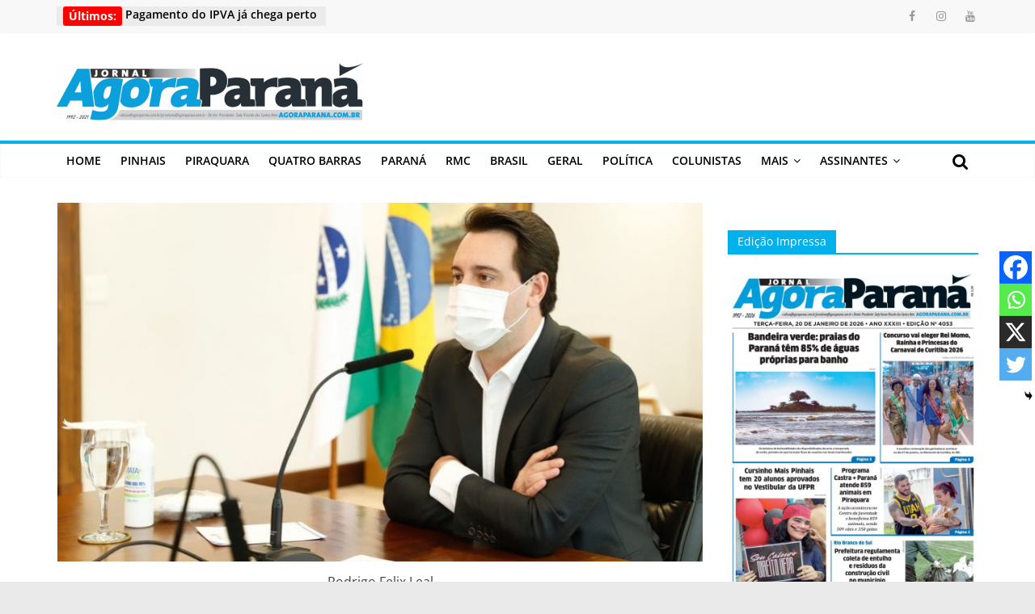

--- FILE ---
content_type: text/html; charset=UTF-8
request_url: https://www.agoraparana.com.br/parana/grandes-empresas-vao-apoiar-21-mil-pequenos-comercios-do-parana/
body_size: 23167
content:
<!DOCTYPE html>
<html lang="pt-BR">
<head>
			<meta charset="UTF-8" />
		<meta name="viewport" content="width=device-width, initial-scale=1">
		<link rel="profile" href="https://gmpg.org/xfn/11" />
					
	<!-- META TAGS PLUGIN START -->
	<!-- META TAGS PLUGIN END -->
			
			<meta name='robots' content='index, follow, max-image-preview:large, max-snippet:-1, max-video-preview:-1' />
	<style>img:is([sizes="auto" i], [sizes^="auto," i]) { contain-intrinsic-size: 3000px 1500px }</style>
	
	<!-- This site is optimized with the Yoast SEO plugin v25.2 - https://yoast.com/wordpress/plugins/seo/ -->
	<title>Grandes empresas vão apoiar 21 mil pequenos comércios do Paraná - Agora Paraná</title>
	<link rel="canonical" href="https://www.agoraparana.com.br/parana/grandes-empresas-vao-apoiar-21-mil-pequenos-comercios-do-parana/" />
	<meta property="og:locale" content="pt_BR" />
	<meta property="og:type" content="article" />
	<meta property="og:title" content="Grandes empresas vão apoiar 21 mil pequenos comércios do Paraná - Agora Paraná" />
	<meta property="og:description" content="O Paran&aacute; ser&aacute; um dos estados beneficiados pelas a&ccedil;&otilde;es do Movimento N&oacute;s, uma iniciativa de oito grandes empresas para apoiar" />
	<meta property="og:url" content="https://www.agoraparana.com.br/parana/grandes-empresas-vao-apoiar-21-mil-pequenos-comercios-do-parana/" />
	<meta property="og:site_name" content="Agora Paraná" />
	<meta property="article:publisher" content="https://www.facebook.com/jornalagoraparana/" />
	<meta property="article:published_time" content="2020-08-06T17:31:00+00:00" />
	<meta property="article:modified_time" content="2021-04-27T12:58:24+00:00" />
	<meta property="og:image" content="https://media.agoraparana.com.br/2020/08/1596745886-5f2c696be7d08_0.jpg" />
	<meta property="og:image:width" content="890" />
	<meta property="og:image:height" content="593" />
	<meta property="og:image:type" content="image/jpeg" />
	<meta name="author" content="noO3Xe35j1" />
	<meta name="twitter:card" content="summary_large_image" />
	<meta name="twitter:label1" content="Escrito por" />
	<meta name="twitter:data1" content="noO3Xe35j1" />
	<meta name="twitter:label2" content="Est. tempo de leitura" />
	<meta name="twitter:data2" content="8 minutos" />
	<script type="application/ld+json" class="yoast-schema-graph">{"@context":"https://schema.org","@graph":[{"@type":"Article","@id":"https://www.agoraparana.com.br/parana/grandes-empresas-vao-apoiar-21-mil-pequenos-comercios-do-parana/#article","isPartOf":{"@id":"https://www.agoraparana.com.br/parana/grandes-empresas-vao-apoiar-21-mil-pequenos-comercios-do-parana/"},"author":{"name":"noO3Xe35j1","@id":"https://www.agoraparana.com.br/#/schema/person/012aa2e6d61d5b6d0a3ec804ff52fe23"},"headline":"Grandes empresas vão apoiar 21 mil pequenos comércios do Paraná","datePublished":"2020-08-06T17:31:00+00:00","dateModified":"2021-04-27T12:58:24+00:00","mainEntityOfPage":{"@id":"https://www.agoraparana.com.br/parana/grandes-empresas-vao-apoiar-21-mil-pequenos-comercios-do-parana/"},"wordCount":1512,"publisher":{"@id":"https://www.agoraparana.com.br/#organization"},"image":{"@id":"https://www.agoraparana.com.br/parana/grandes-empresas-vao-apoiar-21-mil-pequenos-comercios-do-parana/#primaryimage"},"thumbnailUrl":"https://media.agoraparana.com.br/2020/08/1596745886-5f2c696be7d08_0.jpg","articleSection":["Paraná"],"inLanguage":"pt-BR"},{"@type":"WebPage","@id":"https://www.agoraparana.com.br/parana/grandes-empresas-vao-apoiar-21-mil-pequenos-comercios-do-parana/","url":"https://www.agoraparana.com.br/parana/grandes-empresas-vao-apoiar-21-mil-pequenos-comercios-do-parana/","name":"Grandes empresas vão apoiar 21 mil pequenos comércios do Paraná - Agora Paraná","isPartOf":{"@id":"https://www.agoraparana.com.br/#website"},"primaryImageOfPage":{"@id":"https://www.agoraparana.com.br/parana/grandes-empresas-vao-apoiar-21-mil-pequenos-comercios-do-parana/#primaryimage"},"image":{"@id":"https://www.agoraparana.com.br/parana/grandes-empresas-vao-apoiar-21-mil-pequenos-comercios-do-parana/#primaryimage"},"thumbnailUrl":"https://media.agoraparana.com.br/2020/08/1596745886-5f2c696be7d08_0.jpg","datePublished":"2020-08-06T17:31:00+00:00","dateModified":"2021-04-27T12:58:24+00:00","breadcrumb":{"@id":"https://www.agoraparana.com.br/parana/grandes-empresas-vao-apoiar-21-mil-pequenos-comercios-do-parana/#breadcrumb"},"inLanguage":"pt-BR","potentialAction":[{"@type":"ReadAction","target":["https://www.agoraparana.com.br/parana/grandes-empresas-vao-apoiar-21-mil-pequenos-comercios-do-parana/"]}]},{"@type":"ImageObject","inLanguage":"pt-BR","@id":"https://www.agoraparana.com.br/parana/grandes-empresas-vao-apoiar-21-mil-pequenos-comercios-do-parana/#primaryimage","url":"https://media.agoraparana.com.br/2020/08/1596745886-5f2c696be7d08_0.jpg","contentUrl":"https://media.agoraparana.com.br/2020/08/1596745886-5f2c696be7d08_0.jpg","width":890,"height":593,"caption":"Rodrigo Felix Leal"},{"@type":"BreadcrumbList","@id":"https://www.agoraparana.com.br/parana/grandes-empresas-vao-apoiar-21-mil-pequenos-comercios-do-parana/#breadcrumb","itemListElement":[{"@type":"ListItem","position":1,"name":"Home","item":"https://www.agoraparana.com.br/"},{"@type":"ListItem","position":2,"name":"Grandes empresas vão apoiar 21 mil pequenos comércios do Paraná"}]},{"@type":"WebSite","@id":"https://www.agoraparana.com.br/#website","url":"https://www.agoraparana.com.br/","name":"Agora Paraná","description":"Portal de Noticias do Paraná","publisher":{"@id":"https://www.agoraparana.com.br/#organization"},"potentialAction":[{"@type":"SearchAction","target":{"@type":"EntryPoint","urlTemplate":"https://www.agoraparana.com.br/?s={search_term_string}"},"query-input":{"@type":"PropertyValueSpecification","valueRequired":true,"valueName":"search_term_string"}}],"inLanguage":"pt-BR"},{"@type":"Organization","@id":"https://www.agoraparana.com.br/#organization","name":"Agora Paraná","url":"https://www.agoraparana.com.br/","logo":{"@type":"ImageObject","inLanguage":"pt-BR","@id":"https://www.agoraparana.com.br/#/schema/logo/image/","url":"https://media.agoraparana.com.br/2021/03/c55f4cb2-logo-news-380.png","contentUrl":"https://media.agoraparana.com.br/2021/03/c55f4cb2-logo-news-380.png","width":380,"height":72,"caption":"Agora Paraná"},"image":{"@id":"https://www.agoraparana.com.br/#/schema/logo/image/"},"sameAs":["https://www.facebook.com/jornalagoraparana/"]},{"@type":"Person","@id":"https://www.agoraparana.com.br/#/schema/person/012aa2e6d61d5b6d0a3ec804ff52fe23","name":"noO3Xe35j1","image":{"@type":"ImageObject","inLanguage":"pt-BR","@id":"https://www.agoraparana.com.br/#/schema/person/image/","url":"https://secure.gravatar.com/avatar/42b38a6c68fe580c7d767040fc85935ceeb8d9a52e9dca1d3de649532463446b?s=96&d=mm&r=g","contentUrl":"https://secure.gravatar.com/avatar/42b38a6c68fe580c7d767040fc85935ceeb8d9a52e9dca1d3de649532463446b?s=96&d=mm&r=g","caption":"noO3Xe35j1"},"sameAs":["http://w.agoraparana.com.br"],"url":"https://www.agoraparana.com.br/author/noo3xe35j1/"}]}</script>
	<!-- / Yoast SEO plugin. -->


<link rel='dns-prefetch' href='//relatorios.prportais.com.br' />
<link rel='dns-prefetch' href='//maxcdn.bootstrapcdn.com' />
<link rel='dns-prefetch' href='//www.googletagmanager.com' />
<link rel="alternate" type="application/rss+xml" title="Feed para Agora Paraná &raquo;" href="https://www.agoraparana.com.br/feed/" />
<link rel="alternate" type="application/rss+xml" title="Feed de comentários para Agora Paraná &raquo;" href="https://www.agoraparana.com.br/comments/feed/" />
<script type="text/javascript" id="wpp-js" src="https://www.agoraparana.com.br/wp-content/plugins/wordpress-popular-posts/assets/js/wpp.min.js?ver=7.3.1" data-sampling="0" data-sampling-rate="100" data-api-url="https://www.agoraparana.com.br/wp-json/wordpress-popular-posts" data-post-id="4464" data-token="3ff00dc207" data-lang="0" data-debug="0"></script>
<script type="text/javascript">
/* <![CDATA[ */
window._wpemojiSettings = {"baseUrl":"https:\/\/s.w.org\/images\/core\/emoji\/15.1.0\/72x72\/","ext":".png","svgUrl":"https:\/\/s.w.org\/images\/core\/emoji\/15.1.0\/svg\/","svgExt":".svg","source":{"concatemoji":"https:\/\/www.agoraparana.com.br\/wp-includes\/js\/wp-emoji-release.min.js?ver=95e10b0daef7710a243a6557ae2266e0"}};
/*! This file is auto-generated */
!function(i,n){var o,s,e;function c(e){try{var t={supportTests:e,timestamp:(new Date).valueOf()};sessionStorage.setItem(o,JSON.stringify(t))}catch(e){}}function p(e,t,n){e.clearRect(0,0,e.canvas.width,e.canvas.height),e.fillText(t,0,0);var t=new Uint32Array(e.getImageData(0,0,e.canvas.width,e.canvas.height).data),r=(e.clearRect(0,0,e.canvas.width,e.canvas.height),e.fillText(n,0,0),new Uint32Array(e.getImageData(0,0,e.canvas.width,e.canvas.height).data));return t.every(function(e,t){return e===r[t]})}function u(e,t,n){switch(t){case"flag":return n(e,"\ud83c\udff3\ufe0f\u200d\u26a7\ufe0f","\ud83c\udff3\ufe0f\u200b\u26a7\ufe0f")?!1:!n(e,"\ud83c\uddfa\ud83c\uddf3","\ud83c\uddfa\u200b\ud83c\uddf3")&&!n(e,"\ud83c\udff4\udb40\udc67\udb40\udc62\udb40\udc65\udb40\udc6e\udb40\udc67\udb40\udc7f","\ud83c\udff4\u200b\udb40\udc67\u200b\udb40\udc62\u200b\udb40\udc65\u200b\udb40\udc6e\u200b\udb40\udc67\u200b\udb40\udc7f");case"emoji":return!n(e,"\ud83d\udc26\u200d\ud83d\udd25","\ud83d\udc26\u200b\ud83d\udd25")}return!1}function f(e,t,n){var r="undefined"!=typeof WorkerGlobalScope&&self instanceof WorkerGlobalScope?new OffscreenCanvas(300,150):i.createElement("canvas"),a=r.getContext("2d",{willReadFrequently:!0}),o=(a.textBaseline="top",a.font="600 32px Arial",{});return e.forEach(function(e){o[e]=t(a,e,n)}),o}function t(e){var t=i.createElement("script");t.src=e,t.defer=!0,i.head.appendChild(t)}"undefined"!=typeof Promise&&(o="wpEmojiSettingsSupports",s=["flag","emoji"],n.supports={everything:!0,everythingExceptFlag:!0},e=new Promise(function(e){i.addEventListener("DOMContentLoaded",e,{once:!0})}),new Promise(function(t){var n=function(){try{var e=JSON.parse(sessionStorage.getItem(o));if("object"==typeof e&&"number"==typeof e.timestamp&&(new Date).valueOf()<e.timestamp+604800&&"object"==typeof e.supportTests)return e.supportTests}catch(e){}return null}();if(!n){if("undefined"!=typeof Worker&&"undefined"!=typeof OffscreenCanvas&&"undefined"!=typeof URL&&URL.createObjectURL&&"undefined"!=typeof Blob)try{var e="postMessage("+f.toString()+"("+[JSON.stringify(s),u.toString(),p.toString()].join(",")+"));",r=new Blob([e],{type:"text/javascript"}),a=new Worker(URL.createObjectURL(r),{name:"wpTestEmojiSupports"});return void(a.onmessage=function(e){c(n=e.data),a.terminate(),t(n)})}catch(e){}c(n=f(s,u,p))}t(n)}).then(function(e){for(var t in e)n.supports[t]=e[t],n.supports.everything=n.supports.everything&&n.supports[t],"flag"!==t&&(n.supports.everythingExceptFlag=n.supports.everythingExceptFlag&&n.supports[t]);n.supports.everythingExceptFlag=n.supports.everythingExceptFlag&&!n.supports.flag,n.DOMReady=!1,n.readyCallback=function(){n.DOMReady=!0}}).then(function(){return e}).then(function(){var e;n.supports.everything||(n.readyCallback(),(e=n.source||{}).concatemoji?t(e.concatemoji):e.wpemoji&&e.twemoji&&(t(e.twemoji),t(e.wpemoji)))}))}((window,document),window._wpemojiSettings);
/* ]]> */
</script>
<link rel='stylesheet' id='embed-pdf-viewer-css' href='https://www.agoraparana.com.br/wp-content/plugins/embed-pdf-viewer/css/embed-pdf-viewer.css?ver=2.4.6' type='text/css' media='screen' />
<style id='wp-emoji-styles-inline-css' type='text/css'>

	img.wp-smiley, img.emoji {
		display: inline !important;
		border: none !important;
		box-shadow: none !important;
		height: 1em !important;
		width: 1em !important;
		margin: 0 0.07em !important;
		vertical-align: -0.1em !important;
		background: none !important;
		padding: 0 !important;
	}
</style>
<link rel='stylesheet' id='wp-block-library-css' href='https://www.agoraparana.com.br/wp-includes/css/dist/block-library/style.min.css?ver=95e10b0daef7710a243a6557ae2266e0' type='text/css' media='all' />
<style id='wp-block-library-theme-inline-css' type='text/css'>
.wp-block-audio :where(figcaption){color:#555;font-size:13px;text-align:center}.is-dark-theme .wp-block-audio :where(figcaption){color:#ffffffa6}.wp-block-audio{margin:0 0 1em}.wp-block-code{border:1px solid #ccc;border-radius:4px;font-family:Menlo,Consolas,monaco,monospace;padding:.8em 1em}.wp-block-embed :where(figcaption){color:#555;font-size:13px;text-align:center}.is-dark-theme .wp-block-embed :where(figcaption){color:#ffffffa6}.wp-block-embed{margin:0 0 1em}.blocks-gallery-caption{color:#555;font-size:13px;text-align:center}.is-dark-theme .blocks-gallery-caption{color:#ffffffa6}:root :where(.wp-block-image figcaption){color:#555;font-size:13px;text-align:center}.is-dark-theme :root :where(.wp-block-image figcaption){color:#ffffffa6}.wp-block-image{margin:0 0 1em}.wp-block-pullquote{border-bottom:4px solid;border-top:4px solid;color:currentColor;margin-bottom:1.75em}.wp-block-pullquote cite,.wp-block-pullquote footer,.wp-block-pullquote__citation{color:currentColor;font-size:.8125em;font-style:normal;text-transform:uppercase}.wp-block-quote{border-left:.25em solid;margin:0 0 1.75em;padding-left:1em}.wp-block-quote cite,.wp-block-quote footer{color:currentColor;font-size:.8125em;font-style:normal;position:relative}.wp-block-quote:where(.has-text-align-right){border-left:none;border-right:.25em solid;padding-left:0;padding-right:1em}.wp-block-quote:where(.has-text-align-center){border:none;padding-left:0}.wp-block-quote.is-large,.wp-block-quote.is-style-large,.wp-block-quote:where(.is-style-plain){border:none}.wp-block-search .wp-block-search__label{font-weight:700}.wp-block-search__button{border:1px solid #ccc;padding:.375em .625em}:where(.wp-block-group.has-background){padding:1.25em 2.375em}.wp-block-separator.has-css-opacity{opacity:.4}.wp-block-separator{border:none;border-bottom:2px solid;margin-left:auto;margin-right:auto}.wp-block-separator.has-alpha-channel-opacity{opacity:1}.wp-block-separator:not(.is-style-wide):not(.is-style-dots){width:100px}.wp-block-separator.has-background:not(.is-style-dots){border-bottom:none;height:1px}.wp-block-separator.has-background:not(.is-style-wide):not(.is-style-dots){height:2px}.wp-block-table{margin:0 0 1em}.wp-block-table td,.wp-block-table th{word-break:normal}.wp-block-table :where(figcaption){color:#555;font-size:13px;text-align:center}.is-dark-theme .wp-block-table :where(figcaption){color:#ffffffa6}.wp-block-video :where(figcaption){color:#555;font-size:13px;text-align:center}.is-dark-theme .wp-block-video :where(figcaption){color:#ffffffa6}.wp-block-video{margin:0 0 1em}:root :where(.wp-block-template-part.has-background){margin-bottom:0;margin-top:0;padding:1.25em 2.375em}
</style>
<style id='classic-theme-styles-inline-css' type='text/css'>
/*! This file is auto-generated */
.wp-block-button__link{color:#fff;background-color:#32373c;border-radius:9999px;box-shadow:none;text-decoration:none;padding:calc(.667em + 2px) calc(1.333em + 2px);font-size:1.125em}.wp-block-file__button{background:#32373c;color:#fff;text-decoration:none}
</style>
<style id='global-styles-inline-css' type='text/css'>
:root{--wp--preset--aspect-ratio--square: 1;--wp--preset--aspect-ratio--4-3: 4/3;--wp--preset--aspect-ratio--3-4: 3/4;--wp--preset--aspect-ratio--3-2: 3/2;--wp--preset--aspect-ratio--2-3: 2/3;--wp--preset--aspect-ratio--16-9: 16/9;--wp--preset--aspect-ratio--9-16: 9/16;--wp--preset--color--black: #000000;--wp--preset--color--cyan-bluish-gray: #abb8c3;--wp--preset--color--white: #ffffff;--wp--preset--color--pale-pink: #f78da7;--wp--preset--color--vivid-red: #cf2e2e;--wp--preset--color--luminous-vivid-orange: #ff6900;--wp--preset--color--luminous-vivid-amber: #fcb900;--wp--preset--color--light-green-cyan: #7bdcb5;--wp--preset--color--vivid-green-cyan: #00d084;--wp--preset--color--pale-cyan-blue: #8ed1fc;--wp--preset--color--vivid-cyan-blue: #0693e3;--wp--preset--color--vivid-purple: #9b51e0;--wp--preset--gradient--vivid-cyan-blue-to-vivid-purple: linear-gradient(135deg,rgba(6,147,227,1) 0%,rgb(155,81,224) 100%);--wp--preset--gradient--light-green-cyan-to-vivid-green-cyan: linear-gradient(135deg,rgb(122,220,180) 0%,rgb(0,208,130) 100%);--wp--preset--gradient--luminous-vivid-amber-to-luminous-vivid-orange: linear-gradient(135deg,rgba(252,185,0,1) 0%,rgba(255,105,0,1) 100%);--wp--preset--gradient--luminous-vivid-orange-to-vivid-red: linear-gradient(135deg,rgba(255,105,0,1) 0%,rgb(207,46,46) 100%);--wp--preset--gradient--very-light-gray-to-cyan-bluish-gray: linear-gradient(135deg,rgb(238,238,238) 0%,rgb(169,184,195) 100%);--wp--preset--gradient--cool-to-warm-spectrum: linear-gradient(135deg,rgb(74,234,220) 0%,rgb(151,120,209) 20%,rgb(207,42,186) 40%,rgb(238,44,130) 60%,rgb(251,105,98) 80%,rgb(254,248,76) 100%);--wp--preset--gradient--blush-light-purple: linear-gradient(135deg,rgb(255,206,236) 0%,rgb(152,150,240) 100%);--wp--preset--gradient--blush-bordeaux: linear-gradient(135deg,rgb(254,205,165) 0%,rgb(254,45,45) 50%,rgb(107,0,62) 100%);--wp--preset--gradient--luminous-dusk: linear-gradient(135deg,rgb(255,203,112) 0%,rgb(199,81,192) 50%,rgb(65,88,208) 100%);--wp--preset--gradient--pale-ocean: linear-gradient(135deg,rgb(255,245,203) 0%,rgb(182,227,212) 50%,rgb(51,167,181) 100%);--wp--preset--gradient--electric-grass: linear-gradient(135deg,rgb(202,248,128) 0%,rgb(113,206,126) 100%);--wp--preset--gradient--midnight: linear-gradient(135deg,rgb(2,3,129) 0%,rgb(40,116,252) 100%);--wp--preset--font-size--small: 13px;--wp--preset--font-size--medium: 20px;--wp--preset--font-size--large: 36px;--wp--preset--font-size--x-large: 42px;--wp--preset--spacing--20: 0.44rem;--wp--preset--spacing--30: 0.67rem;--wp--preset--spacing--40: 1rem;--wp--preset--spacing--50: 1.5rem;--wp--preset--spacing--60: 2.25rem;--wp--preset--spacing--70: 3.38rem;--wp--preset--spacing--80: 5.06rem;--wp--preset--shadow--natural: 6px 6px 9px rgba(0, 0, 0, 0.2);--wp--preset--shadow--deep: 12px 12px 50px rgba(0, 0, 0, 0.4);--wp--preset--shadow--sharp: 6px 6px 0px rgba(0, 0, 0, 0.2);--wp--preset--shadow--outlined: 6px 6px 0px -3px rgba(255, 255, 255, 1), 6px 6px rgba(0, 0, 0, 1);--wp--preset--shadow--crisp: 6px 6px 0px rgba(0, 0, 0, 1);}:where(.is-layout-flex){gap: 0.5em;}:where(.is-layout-grid){gap: 0.5em;}body .is-layout-flex{display: flex;}.is-layout-flex{flex-wrap: wrap;align-items: center;}.is-layout-flex > :is(*, div){margin: 0;}body .is-layout-grid{display: grid;}.is-layout-grid > :is(*, div){margin: 0;}:where(.wp-block-columns.is-layout-flex){gap: 2em;}:where(.wp-block-columns.is-layout-grid){gap: 2em;}:where(.wp-block-post-template.is-layout-flex){gap: 1.25em;}:where(.wp-block-post-template.is-layout-grid){gap: 1.25em;}.has-black-color{color: var(--wp--preset--color--black) !important;}.has-cyan-bluish-gray-color{color: var(--wp--preset--color--cyan-bluish-gray) !important;}.has-white-color{color: var(--wp--preset--color--white) !important;}.has-pale-pink-color{color: var(--wp--preset--color--pale-pink) !important;}.has-vivid-red-color{color: var(--wp--preset--color--vivid-red) !important;}.has-luminous-vivid-orange-color{color: var(--wp--preset--color--luminous-vivid-orange) !important;}.has-luminous-vivid-amber-color{color: var(--wp--preset--color--luminous-vivid-amber) !important;}.has-light-green-cyan-color{color: var(--wp--preset--color--light-green-cyan) !important;}.has-vivid-green-cyan-color{color: var(--wp--preset--color--vivid-green-cyan) !important;}.has-pale-cyan-blue-color{color: var(--wp--preset--color--pale-cyan-blue) !important;}.has-vivid-cyan-blue-color{color: var(--wp--preset--color--vivid-cyan-blue) !important;}.has-vivid-purple-color{color: var(--wp--preset--color--vivid-purple) !important;}.has-black-background-color{background-color: var(--wp--preset--color--black) !important;}.has-cyan-bluish-gray-background-color{background-color: var(--wp--preset--color--cyan-bluish-gray) !important;}.has-white-background-color{background-color: var(--wp--preset--color--white) !important;}.has-pale-pink-background-color{background-color: var(--wp--preset--color--pale-pink) !important;}.has-vivid-red-background-color{background-color: var(--wp--preset--color--vivid-red) !important;}.has-luminous-vivid-orange-background-color{background-color: var(--wp--preset--color--luminous-vivid-orange) !important;}.has-luminous-vivid-amber-background-color{background-color: var(--wp--preset--color--luminous-vivid-amber) !important;}.has-light-green-cyan-background-color{background-color: var(--wp--preset--color--light-green-cyan) !important;}.has-vivid-green-cyan-background-color{background-color: var(--wp--preset--color--vivid-green-cyan) !important;}.has-pale-cyan-blue-background-color{background-color: var(--wp--preset--color--pale-cyan-blue) !important;}.has-vivid-cyan-blue-background-color{background-color: var(--wp--preset--color--vivid-cyan-blue) !important;}.has-vivid-purple-background-color{background-color: var(--wp--preset--color--vivid-purple) !important;}.has-black-border-color{border-color: var(--wp--preset--color--black) !important;}.has-cyan-bluish-gray-border-color{border-color: var(--wp--preset--color--cyan-bluish-gray) !important;}.has-white-border-color{border-color: var(--wp--preset--color--white) !important;}.has-pale-pink-border-color{border-color: var(--wp--preset--color--pale-pink) !important;}.has-vivid-red-border-color{border-color: var(--wp--preset--color--vivid-red) !important;}.has-luminous-vivid-orange-border-color{border-color: var(--wp--preset--color--luminous-vivid-orange) !important;}.has-luminous-vivid-amber-border-color{border-color: var(--wp--preset--color--luminous-vivid-amber) !important;}.has-light-green-cyan-border-color{border-color: var(--wp--preset--color--light-green-cyan) !important;}.has-vivid-green-cyan-border-color{border-color: var(--wp--preset--color--vivid-green-cyan) !important;}.has-pale-cyan-blue-border-color{border-color: var(--wp--preset--color--pale-cyan-blue) !important;}.has-vivid-cyan-blue-border-color{border-color: var(--wp--preset--color--vivid-cyan-blue) !important;}.has-vivid-purple-border-color{border-color: var(--wp--preset--color--vivid-purple) !important;}.has-vivid-cyan-blue-to-vivid-purple-gradient-background{background: var(--wp--preset--gradient--vivid-cyan-blue-to-vivid-purple) !important;}.has-light-green-cyan-to-vivid-green-cyan-gradient-background{background: var(--wp--preset--gradient--light-green-cyan-to-vivid-green-cyan) !important;}.has-luminous-vivid-amber-to-luminous-vivid-orange-gradient-background{background: var(--wp--preset--gradient--luminous-vivid-amber-to-luminous-vivid-orange) !important;}.has-luminous-vivid-orange-to-vivid-red-gradient-background{background: var(--wp--preset--gradient--luminous-vivid-orange-to-vivid-red) !important;}.has-very-light-gray-to-cyan-bluish-gray-gradient-background{background: var(--wp--preset--gradient--very-light-gray-to-cyan-bluish-gray) !important;}.has-cool-to-warm-spectrum-gradient-background{background: var(--wp--preset--gradient--cool-to-warm-spectrum) !important;}.has-blush-light-purple-gradient-background{background: var(--wp--preset--gradient--blush-light-purple) !important;}.has-blush-bordeaux-gradient-background{background: var(--wp--preset--gradient--blush-bordeaux) !important;}.has-luminous-dusk-gradient-background{background: var(--wp--preset--gradient--luminous-dusk) !important;}.has-pale-ocean-gradient-background{background: var(--wp--preset--gradient--pale-ocean) !important;}.has-electric-grass-gradient-background{background: var(--wp--preset--gradient--electric-grass) !important;}.has-midnight-gradient-background{background: var(--wp--preset--gradient--midnight) !important;}.has-small-font-size{font-size: var(--wp--preset--font-size--small) !important;}.has-medium-font-size{font-size: var(--wp--preset--font-size--medium) !important;}.has-large-font-size{font-size: var(--wp--preset--font-size--large) !important;}.has-x-large-font-size{font-size: var(--wp--preset--font-size--x-large) !important;}
:where(.wp-block-post-template.is-layout-flex){gap: 1.25em;}:where(.wp-block-post-template.is-layout-grid){gap: 1.25em;}
:where(.wp-block-columns.is-layout-flex){gap: 2em;}:where(.wp-block-columns.is-layout-grid){gap: 2em;}
:root :where(.wp-block-pullquote){font-size: 1.5em;line-height: 1.6;}
</style>
<link rel='stylesheet' id='contact-form-7-css' href='https://www.agoraparana.com.br/wp-content/plugins/contact-form-7/includes/css/styles.css?ver=6.0.6' type='text/css' media='all' />
<link rel='stylesheet' id='bootstrap-css' href='https://maxcdn.bootstrapcdn.com/bootstrap/4.0.0/css/bootstrap.min.css?ver=95e10b0daef7710a243a6557ae2266e0' type='text/css' media='all' />
<link rel='stylesheet' id='taxonomy-image-plugin-public-css' href='https://www.agoraparana.com.br/wp-content/plugins/taxonomy-images/css/style.css?ver=0.9.6' type='text/css' media='screen' />
<link rel='stylesheet' id='wordpress-popular-posts-css-css' href='https://www.agoraparana.com.br/wp-content/plugins/wordpress-popular-posts/assets/css/wpp.css?ver=7.3.1' type='text/css' media='all' />
<link rel='stylesheet' id='issuem-leaky-paywall-css' href='https://www.agoraparana.com.br/wp-content/plugins/leaky-paywall//css/issuem-leaky-paywall.css?ver=4.21.8' type='text/css' media='all' />
<link rel='stylesheet' id='colormag_style-css' href='https://www.agoraparana.com.br/wp-content/themes/colormag-pro/style.css?ver=3.4.4' type='text/css' media='all' />
<style id='colormag_style-inline-css' type='text/css'>
.colormag-button, blockquote, button, input[type=reset], input[type=button], input[type=submit], .home-icon.front_page_on, .main-navigation a:hover, .main-navigation ul li ul li a:hover, .main-navigation ul li ul li:hover>a, .main-navigation ul li.current-menu-ancestor>a, .main-navigation ul li.current-menu-item ul li a:hover, .main-navigation ul li.current-menu-item>a, .main-navigation ul li.current_page_ancestor>a, .main-navigation ul li.current_page_item>a, .main-navigation ul li:hover>a, .main-small-navigation li a:hover, .site-header .menu-toggle:hover, .colormag-header-classic .main-navigation ul ul.sub-menu li:hover > a, .colormag-header-classic .main-navigation ul ul.sub-menu li.current-menu-ancestor > a, .colormag-header-classic .main-navigation ul ul.sub-menu li.current-menu-item > a, .colormag-header-clean #site-navigation .menu-toggle:hover, .colormag-header-clean #site-navigation.main-small-navigation .menu-toggle, .colormag-header-classic #site-navigation.main-small-navigation .menu-toggle, #masthead .main-small-navigation li:hover > a, #masthead .main-small-navigation li.current-page-ancestor > a, #masthead .main-small-navigation li.current-menu-ancestor > a, #masthead .main-small-navigation li.current-page-item > a, #masthead .main-small-navigation li.current-menu-item > a, .colormag-header-classic #site-navigation .menu-toggle:hover, .main-navigation ul li.focus > a, .colormag-header-classic .main-navigation ul ul.sub-menu li.focus > a, .main-small-navigation .current-menu-item>a, .main-small-navigation .current_page_item>a, .colormag-header-clean .main-small-navigation li:hover > a, .colormag-header-clean .main-small-navigation li.current-page-ancestor > a, .colormag-header-clean .main-small-navigation li.current-menu-ancestor > a, .colormag-header-clean .main-small-navigation li.current-page-item > a, .colormag-header-clean .main-small-navigation li.current-menu-item > a, .fa.search-top:hover, .widget_featured_posts .article-content .above-entry-meta .cat-links a, .widget_call_to_action .btn--primary, .colormag-footer--classic .footer-widgets-area .widget-title span::before, .colormag-footer--classic-bordered .footer-widgets-area .widget-title span::before, .widget_featured_posts .widget-title span, .widget_featured_slider .slide-content .above-entry-meta .cat-links a, .widget_highlighted_posts .article-content .above-entry-meta .cat-links a, .category-slide-next, .category-slide-prev, .slide-next, .slide-prev, .tabbed-widget ul li, #content .wp-pagenavi .current,#content .wp-pagenavi a:hover, #secondary .widget-title span,#content .post .article-content .above-entry-meta .cat-links a, .page-header .page-title span, .entry-meta .post-format i, .format-link, .more-link, .infinite-scroll .tg-infinite-scroll, .no-more-post-text, .pagination span, .comments-area .comment-author-link span, .footer-widgets-area .widget-title span, .advertisement_above_footer .widget-title span, .sub-toggle, .error, #primary .widget-title span, .related-posts-wrapper.style-three .article-content .entry-title a:hover:before, .widget_slider_area .widget-title span, .widget_beside_slider .widget-title span, .top-full-width-sidebar .widget-title span, .wp-block-quote, .wp-block-quote.is-style-large, .wp-block-quote.has-text-align-right, .page-numbers .current{background-color:#00b1eb;}a, #masthead .main-small-navigation li:hover > .sub-toggle i, #masthead .main-small-navigation li.current-page-ancestor > .sub-toggle i, #masthead .main-small-navigation li.current-menu-ancestor > .sub-toggle i, #masthead .main-small-navigation li.current-page-item > .sub-toggle i, #masthead .main-small-navigation li.current-menu-item > .sub-toggle i, .colormag-header-classic .main-navigation ul li.current-menu-item > a, .colormag-header-classic .main-navigation ul li.current_page_item > a, .colormag-header-classic .main-navigation ul li:hover > a, .colormag-header-classic .main-navigation ul li.focus > a .colormag-header-classic #site-navigation .fa.search-top:hover, .colormag-header-classic #site-navigation.main-small-navigation .random-post a:hover .fa-random, .colormag-header-classic #site-navigation.main-navigation .random-post a:hover .fa-random, .colormag-header-classic .breaking-news .newsticker a:hover, .dark-skin .colormag-header-classic #site-navigation.main-navigation .home-icon:hover .fa, .colormag-header-classic .main-navigation .home-icon a:hover .fa, .byline a:hover, .comments a:hover, .edit-link a:hover, .posted-on a:hover, .social-links:not(.search-random-icons-container .social-links) i.fa:hover, .tag-links a:hover, .colormag-header-clean .social-links li:hover i.fa, .colormag-header-classic .social-links li:hover i.fa, .colormag-header-clean .breaking-news .newsticker a:hover, .widget_featured_posts .article-content .entry-title a:hover, .widget_featured_slider .slide-content .below-entry-meta .byline a:hover, .widget_featured_slider .slide-content .below-entry-meta .comments a:hover, .widget_featured_slider .slide-content .below-entry-meta .posted-on a:hover, .widget_featured_slider .slide-content .entry-title a:hover, .widget_block_picture_news.widget_featured_posts .article-content .entry-title a:hover, .widget_highlighted_posts .article-content .below-entry-meta .byline a:hover, .widget_highlighted_posts .article-content .below-entry-meta .comments a:hover, .widget_highlighted_posts .article-content .below-entry-meta .posted-on a:hover, .widget_highlighted_posts .article-content .entry-title a:hover, i.fa-arrow-up, i.fa-arrow-down, #site-title a, #content .post .article-content .entry-title a:hover, .entry-meta .byline i, .entry-meta .cat-links i, .entry-meta a, .post .entry-title a:hover, .search .entry-title a:hover, .entry-meta .comments-link a:hover, .entry-meta .edit-link a:hover, .entry-meta .posted-on a:hover, .entry-meta .tag-links a:hover, .single #content .tags a:hover, .count, .next a:hover, .previous a:hover, .related-posts-main-title .fa, .single-related-posts .article-content .entry-title a:hover, .pagination a span:hover, #content .comments-area a.comment-edit-link:hover, #content .comments-area a.comment-permalink:hover, #content .comments-area article header cite a:hover, .comments-area .comment-author-link a:hover, .comment .comment-reply-link:hover, .nav-next a, .nav-previous a, #colophon .footer-menu ul li a:hover, .footer-widgets-area a:hover, a#scroll-up i, .main-small-navigation li.current-menu-item > .sub-toggle i, .num-404, .related-posts-wrapper-flyout .entry-title a:hover, .human-diff-time .human-diff-time-display:hover{color:#00b1eb;}#site-navigation{border-top-color:#00b1eb;}colormag-header-classic .main-navigation ul ul.sub-menu li:hover, .colormag-header-classic .main-navigation ul > li:hover > a, .colormag-header-classic .main-navigation ul > li.current-menu-item > a, .colormag-header-classic .main-navigation ul > li.current-menu-ancestor > a, .colormag-header-classic .main-navigation ul ul.sub-menu li:hover, .colormag-header-classic .main-navigation ul ul.sub-menu li.current-menu-ancestor, .colormag-header-classic .main-navigation ul ul.sub-menu li.current-menu-item, .colormag-header-classic .main-navigation ul ul.sub-menu li.focus, colormag-header-classic .main-navigation ul ul.sub-menu li.current-menu-ancestor, colormag-header-classic .main-navigation ul ul.sub-menu li.current-menu-item, colormag-header-classic #site-navigation .menu-toggle:hover, colormag-header-classic #site-navigation.main-small-navigation .menu-toggle, colormag-header-classic .main-navigation ul > li:hover > a, colormag-header-classic .main-navigation ul > li.current-menu-item > a, colormag-header-classic .main-navigation ul > li.current-menu-ancestor > a, .colormag-header-classic .main-navigation ul li.focus > a, .pagination a span:hover{border-color:#00b1eb;}.widget_featured_posts .widget-title, #secondary .widget-title, #tertiary .widget-title, .page-header .page-title, .footer-widgets-area .widget-title, .advertisement_above_footer .widget-title, #primary .widget-title, .widget_slider_area .widget-title, .widget_beside_slider .widget-title, .top-full-width-sidebar .widget-title{border-bottom-color:#00b1eb;}.elementor .elementor-widget-wrap .tg-module-wrapper .module-title span, .elementor .elementor-widget-wrap .tg-module-wrapper .tg-post-category, .elementor .elementor-widget-wrap .tg-module-wrapper.tg-module-block.tg-module-block--style-5 .tg_module_block .read-more, .elementor .elementor-widget-wrap .tg-module-wrapper tg-module-block.tg-module-block--style-10 .tg_module_block.tg_module_block--list-small:before{background-color:#00b1eb;}.elementor .elementor-widget-wrap .tg-module-wrapper .tg-module-meta .tg-module-comments a:hover, .elementor .elementor-widget-wrap .tg-module-wrapper .tg-module-meta .tg-post-auther-name a:hover, .elementor .elementor-widget-wrap .tg-module-wrapper .tg-module-meta .tg-post-date a:hover, .elementor .elementor-widget-wrap .tg-module-wrapper .tg-module-title:hover a, .elementor .elementor-widget-wrap .tg-module-wrapper.tg-module-block.tg-module-block--style-7 .tg_module_block--white .tg-module-comments a:hover, .elementor .elementor-widget-wrap .tg-module-wrapper.tg-module-block.tg-module-block--style-7 .tg_module_block--white .tg-post-auther-name a:hover, .elementor .elementor-widget-wrap .tg-module-wrapper.tg-module-block.tg-module-block--style-7 .tg_module_block--white .tg-post-date a:hover, .elementor .elementor-widget-wrap .tg-module-wrapper.tg-module-grid .tg_module_grid .tg-module-info .tg-module-meta a:hover, .elementor .elementor-widget-wrap .tg-module-wrapper.tg-module-block.tg-module-block--style-7 .tg_module_block--white .tg-module-title a:hover, .elementor .elementor-widget-wrap .tg-trending-news .trending-news-wrapper a:hover, .elementor .elementor-widget-wrap .tg-trending-news .swiper-controls .swiper-button-next:hover, .elementor .elementor-widget-wrap .tg-trending-news .swiper-controls .swiper-button-prev:hover, .elementor .elementor-widget-wrap .tg-module-wrapper.tg-module-block.tg-module-block--style-10 .tg_module_block--white .tg-module-title a:hover, .elementor .elementor-widget-wrap .tg-module-wrapper.tg-module-block.tg-module-block--style-10 .tg_module_block--white .tg-post-auther-name a:hover, .elementor .elementor-widget-wrap .tg-module-wrapper.tg-module-block.tg-module-block--style-10 .tg_module_block--white .tg-post-date a:hover, .elementor .elementor-widget-wrap .tg-module-wrapper.tg-module-block.tg-module-block--style-10 .tg_module_block--white .tg-module-comments a:hover{color:#00b1eb;}.elementor .elementor-widget-wrap .tg-trending-news .swiper-controls .swiper-button-next:hover, .elementor .elementor-widget-wrap .tg-trending-news .swiper-controls .swiper-button-prev:hover{border-color:#00b1eb;}
</style>
<link rel='stylesheet' id='colormag-fontawesome-css' href='https://www.agoraparana.com.br/wp-content/themes/colormag-pro/fontawesome/css/font-awesome.min.css?ver=3.4.4' type='text/css' media='all' />
<link rel='stylesheet' id='upw_theme_standard-css' href='https://www.agoraparana.com.br/wp-content/plugins/ultimate-posts-widget/css/upw-theme-standard.min.css?ver=95e10b0daef7710a243a6557ae2266e0' type='text/css' media='all' />
<link rel='stylesheet' id='heateor_sss_frontend_css-css' href='https://www.agoraparana.com.br/wp-content/plugins/sassy-social-share/public/css/sassy-social-share-public.css?ver=3.3.75' type='text/css' media='all' />
<style id='heateor_sss_frontend_css-inline-css' type='text/css'>
.heateor_sss_button_instagram span.heateor_sss_svg,a.heateor_sss_instagram span.heateor_sss_svg{background:radial-gradient(circle at 30% 107%,#fdf497 0,#fdf497 5%,#fd5949 45%,#d6249f 60%,#285aeb 90%)}.heateor_sss_horizontal_sharing .heateor_sss_svg,.heateor_sss_standard_follow_icons_container .heateor_sss_svg{color:#fff;border-width:0px;border-style:solid;border-color:transparent}.heateor_sss_horizontal_sharing .heateorSssTCBackground{color:#666}.heateor_sss_horizontal_sharing span.heateor_sss_svg:hover,.heateor_sss_standard_follow_icons_container span.heateor_sss_svg:hover{border-color:transparent;}.heateor_sss_vertical_sharing span.heateor_sss_svg,.heateor_sss_floating_follow_icons_container span.heateor_sss_svg{color:#fff;border-width:0px;border-style:solid;border-color:transparent;}.heateor_sss_vertical_sharing .heateorSssTCBackground{color:#666;}.heateor_sss_vertical_sharing span.heateor_sss_svg:hover,.heateor_sss_floating_follow_icons_container span.heateor_sss_svg:hover{border-color:transparent;}@media screen and (max-width:783px) {.heateor_sss_vertical_sharing{display:none!important}}div.heateor_sss_mobile_footer{display:none;}@media screen and (max-width:783px){div.heateor_sss_bottom_sharing .heateorSssTCBackground{background-color:white}div.heateor_sss_bottom_sharing{width:100%!important;left:0!important;}div.heateor_sss_bottom_sharing a{width:25% !important;}div.heateor_sss_bottom_sharing .heateor_sss_svg{width: 100% !important;}div.heateor_sss_bottom_sharing div.heateorSssTotalShareCount{font-size:1em!important;line-height:28px!important}div.heateor_sss_bottom_sharing div.heateorSssTotalShareText{font-size:.7em!important;line-height:0px!important}div.heateor_sss_mobile_footer{display:block;height:40px;}.heateor_sss_bottom_sharing{padding:0!important;display:block!important;width:auto!important;bottom:-2px!important;top: auto!important;}.heateor_sss_bottom_sharing .heateor_sss_square_count{line-height:inherit;}.heateor_sss_bottom_sharing .heateorSssSharingArrow{display:none;}.heateor_sss_bottom_sharing .heateorSssTCBackground{margin-right:1.1em!important}}
</style>
<script type="text/javascript" async="async" src="https://relatorios.prportais.com.br/storage/cdn-adi/news-tracker-wp-min.js?ver=1.2.0" id="wpp-adi-feed-script-js"></script>
<script type="text/javascript" src="https://www.agoraparana.com.br/wp-includes/js/jquery/jquery.min.js?ver=3.7.1" id="jquery-core-js"></script>
<script type="text/javascript" src="https://www.agoraparana.com.br/wp-includes/js/jquery/jquery-migrate.min.js?ver=3.4.1" id="jquery-migrate-js"></script>
<!--[if lte IE 8]>
<script type="text/javascript" src="https://www.agoraparana.com.br/wp-content/themes/colormag-pro/js/html5shiv.min.js?ver=3.4.4" id="html5-js"></script>
<![endif]-->
<link rel="https://api.w.org/" href="https://www.agoraparana.com.br/wp-json/" /><link rel="alternate" title="JSON" type="application/json" href="https://www.agoraparana.com.br/wp-json/wp/v2/posts/4464" /><link rel="EditURI" type="application/rsd+xml" title="RSD" href="https://www.agoraparana.com.br/xmlrpc.php?rsd" />
<link rel="alternate" title="oEmbed (JSON)" type="application/json+oembed" href="https://www.agoraparana.com.br/wp-json/oembed/1.0/embed?url=https%3A%2F%2Fwww.agoraparana.com.br%2Fparana%2Fgrandes-empresas-vao-apoiar-21-mil-pequenos-comercios-do-parana%2F" />
<link rel="alternate" title="oEmbed (XML)" type="text/xml+oembed" href="https://www.agoraparana.com.br/wp-json/oembed/1.0/embed?url=https%3A%2F%2Fwww.agoraparana.com.br%2Fparana%2Fgrandes-empresas-vao-apoiar-21-mil-pequenos-comercios-do-parana%2F&#038;format=xml" />
<meta name="generator" content="Site Kit by Google 1.154.0" />            <style id="wpp-loading-animation-styles">@-webkit-keyframes bgslide{from{background-position-x:0}to{background-position-x:-200%}}@keyframes bgslide{from{background-position-x:0}to{background-position-x:-200%}}.wpp-widget-block-placeholder,.wpp-shortcode-placeholder{margin:0 auto;width:60px;height:3px;background:#dd3737;background:linear-gradient(90deg,#dd3737 0%,#571313 10%,#dd3737 100%);background-size:200% auto;border-radius:3px;-webkit-animation:bgslide 1s infinite linear;animation:bgslide 1s infinite linear}</style>
                  <meta name="onesignal" content="wordpress-plugin"/>
            <script>

      window.OneSignalDeferred = window.OneSignalDeferred || [];

      OneSignalDeferred.push(function(OneSignal) {
        var oneSignal_options = {};
        window._oneSignalInitOptions = oneSignal_options;

        oneSignal_options['serviceWorkerParam'] = { scope: '/wp-content/plugins/onesignal-free-web-push-notifications/sdk_files/push/onesignal/' };
oneSignal_options['serviceWorkerPath'] = 'OneSignalSDKWorker.js';

        OneSignal.Notifications.setDefaultUrl("https://www.agoraparana.com.br");

        oneSignal_options['wordpress'] = true;
oneSignal_options['appId'] = '4e7cb9d2-06d8-4278-b3a0-ca59e0db18db';
oneSignal_options['allowLocalhostAsSecureOrigin'] = true;
oneSignal_options['welcomeNotification'] = { };
oneSignal_options['welcomeNotification']['title'] = "";
oneSignal_options['welcomeNotification']['message'] = "";
oneSignal_options['path'] = "https://www.agoraparana.com.br/wp-content/plugins/onesignal-free-web-push-notifications/sdk_files/";
oneSignal_options['promptOptions'] = { };
oneSignal_options['notifyButton'] = { };
oneSignal_options['notifyButton']['enable'] = true;
oneSignal_options['notifyButton']['position'] = 'bottom-right';
oneSignal_options['notifyButton']['theme'] = 'default';
oneSignal_options['notifyButton']['size'] = 'medium';
oneSignal_options['notifyButton']['showCredit'] = true;
oneSignal_options['notifyButton']['text'] = {};
              OneSignal.init(window._oneSignalInitOptions);
                    });

      function documentInitOneSignal() {
        var oneSignal_elements = document.getElementsByClassName("OneSignal-prompt");

        var oneSignalLinkClickHandler = function(event) { OneSignal.Notifications.requestPermission(); event.preventDefault(); };        for(var i = 0; i < oneSignal_elements.length; i++)
          oneSignal_elements[i].addEventListener('click', oneSignalLinkClickHandler, false);
      }

      if (document.readyState === 'complete') {
           documentInitOneSignal();
      }
      else {
           window.addEventListener("load", function(event){
               documentInitOneSignal();
          });
      }
    </script>
<link rel="icon" href="https://media.agoraparana.com.br/2021/03/cropped-favicon-150x150.png" sizes="32x32" />
<link rel="icon" href="https://media.agoraparana.com.br/2021/03/cropped-favicon-300x300.png" sizes="192x192" />
<link rel="apple-touch-icon" href="https://media.agoraparana.com.br/2021/03/cropped-favicon-300x300.png" />
<meta name="msapplication-TileImage" content="https://media.agoraparana.com.br/2021/03/cropped-favicon-300x300.png" />
		<style type="text/css" id="wp-custom-css">
			/* CABEÇALHO */

.breaking-news-latest {
	border-radius: 3px;
	padding: 2px 7px;
	background-color: red;
	color: white;
}

.newsticker a {
	color: black;
	font-weight: 600;
}

#masthead .social-links i.fa {
    font-size: 14px;
    padding: 0 10px;
}

.social-links i.fa-facebook {
    color: #999;
}

.social-links i.fa-instagram {
	  color: #999;
}

.social-links i.fa-youtube {
	  color: #999;
}

#header-logo-image {
	padding-top: 17px;
}

/* FIM CABEÇALHO */

/* MENU */

#site-navigation {
	background-color: white;
}

.main-navigation a {
    color: black;
}

.fa.search-top {
	  color: black;
}

.fa.search-top:hover {
	  color: white;
}

.main-navigation li.menu-item-has-children > a:after {
	color: black;
}

@media only screen and (max-width: 600px) {.site-header .menu-toggle {
    background-color: #00b1eb !important;
}	
}

@media only screen and (max-width: 600px) {.fa.search-top {
    color: #00b1eb !important;
}
}

@media only screen and (max-width: 600px) {.size-colormag-elementor-grid-large-thumbnail {
	   width: auto !important;
	   height: 400px!important;
	}
}

@media only screen and (max-width: 600px) {.elementor-column-gap-default>.elementor-column>.elementor-element-populated {
    padding-left: 0px !important;
	  padding-right: 0px !important;
	  padding-top: 0px !important;
    padding-bottom: 10px !important;	  
}
}


/* FIM MENU */


/* CATEGORIAS */

.tg-post-category {
    background-color: #00b1eb! important;
	  border-radius: 3px;
	  padding: 2px 5px !important;
	  margin-bottom: 5px;
	  margin-left: 5px;
}

.cat-links {
    background: #00b1eb! important;
	  border-radius: 3px;
	  padding: 2px 2px 3px 5px !important;
	  margin-bottom: 5px;
	  margin-left: 5px;
}

.cat-links a {
    background: #00b1eb! important;
	  color: white;
	  font-size: 14px;
}

.above-entry-meta, .below-entry-meta {
	margin-bottom: 20px;
}

/* FIM CATEGORIAS */

/* RODAPÉ */

.footer-socket-left-section {
    float: unset;
}

.footer-socket-wrapper {
    padding: 20px 0px 1px;
    background-color: #e3e3e3;
}

/* FIM RODAPÉ */

/* COLUNISTAS */

.pdi-colunistas-artigos-recentes-title h4{
	font-size: 14px;
}

.pdi-colunistas-artigos-recentes-coluna h5{
	font-size: 18px;
	color: #000000;
	padding-bottom: 10px;
	font-weight: 600;

}

.pdi-colunistas-artigos-recentes-coluna {
	margin-top: 18px;
}

.pdi-colunistas-artigos-recentes-ver-mais-link a{
	color: #00b1eb;;
	font-size: 15px;
	font-weight: 600;
}

.card {
     border: 1px solid rgb(39 24 24 / 0%););
    border-radius: .25rem;
}

#lista-colunas h5{
	font-size: 20px;
	text-align: center;
}

#lista-colunas h1 {
	padding-bottom: 60px;
	font-size: 30px;
	font-weight: 600;
	
}

.col-5 {
    margin-top: 35px;
}

.col-5 h5 {
    font-size: 25px;
		font-weight: 600;
}

.col-4 {
	margin-bottom:10px
}
.post-info a {
	  font-family: 'Open Sans';
    font-size: 14px;
    font-weight: 600;
    color: #232323;
}

.excerpt {
	display: none;
}

.artigo .entry-title {
	font-size: 30px;
	font-weight: 600;
}

.colunas-poesia .wp-caption  {
	display: none !important;
}

/* FIM COLUNISTAS */

/* \POST, FONTES e TITULOS */ 

#secondary .widget-title {
   font-size: 14px;
}

.page-title {
	font-size: 14px !important;
}

.single #content .post, #content .post {
	  box-shadow: 0 1px 3px 0 rgb(0 0 0 / 0%) !important;
}

.category-impresso .featured-image {
	display: none!important;
}

/* FIM POST, FONTES e TITULOS */

/* MAIS LIDAS */

.wpp-list {
	padding-left: 0!important;
}

.wp-caption {
    border: 1px solid #cccccc08;
    margin-bottom: 1.5rem;
    max-width: 100%;
}


/* FIM MAIS LIDAS */

/* ASSINANTES */

#leaky-paywall-login-form {
    border: 1px solid #ddd0;
    padding: 20px;
     max-width: 600px;
		 box-shadow: 0 1px 3px rgb(0 0 0 / 0%);
}

input[type="submit"] {
	  padding-left: 10px;
    padding-right: 10px;
    padding-top: 5px;
    padding-bottom: 5px;
    margin-bottom: 10px;
    margin-top: 10px;
	  font-size: 15px
}

.subscription-options-title {
	display: none
}

.leaky_paywall_subscription_option {
    margin-bottom: 1em;
    width: 45%;
    padding: 1em;
    border: .25em solid #00b1eb;
    -webkit-border-radius: .25em;
    -moz-border-radius: .25em;
    border-radius: .25em;
    background: #ffffff;
    color: #333;
    font-size: 1em;
    line-height: 1.625;
    text-align: center;
    box-sizing: border-box;
}

@media only screen and (max-width: 600px) {.leaky_paywall_subscription_option {
    margin-bottom: 1em;
    width: 100%;
    padding: 1em;
    border: .25em solid #00b1eb;
    -webkit-border-radius: .25em;
    -moz-border-radius: .25em;
    border-radius: .25em;
    background: #ffffff;
    color: #333;
    font-size: 1em;
    line-height: 1.625;
    text-align: center;
    box-sizing: border-box;
}
}

.leaky_paywall_subscription_allowed_content {
    border-top: 2px solid #abacae;
    border-bottom: 2px solid #abacae;
}

.leaky_paywall_subscription_options {
    display: flex;
    flex-wrap: wrap;
    justify-content: center;
}

.leaky-paywall-payment-button a {
    display: block;
    min-height: 20px;
    background: #167962;
}

.leaky-paywall-payment-button a {
    display: block;
    min-height: 20px;
    background: #00b1eb;
}

.leaky-paywall-payment-button a:hover {
    color: #00b1eb;
    background: #abacae;
}


input[type="submit"]:hover {
    color: #00b1eb;
    background: #abacae;
}

.leaky_paywall_subscription_option h3 {
	font-size: 25px;
	font-weight: 600;
}

.leaky-paywall-subscription-details-recurring {
	display: none;
}

.leaky-paywall-subscription-total {
	display: none;
}

.leaky-paywall-account-fields h3 {
	display: none;
}

.leaky-paywall-subscription-details-title {
	font-size: 30px;
	font-weight: 600;
}

.leaky-paywall-user-fields h3 {
	font-size: 30px;
	font-weight: 600;
}

#leaky-paywall-submit {
    min-width: 180px;
    background-color: #00b1eb;
}

/* FIM ASSINANTES */

/* COMENTARIOS */ 

.comments  {
	display: none !important;
}

.tg-module-comments {
	display: none !important;
}

/* FIM COMENTARIOS */ 

.post-views{
	display:none!important;
}

.fa-eye{
	display:none!important;
}

.total-views{
	display:none!important;
}		</style>
		<style>
.ai-viewports                 {--ai: 1;}
.ai-viewport-3                { display: none !important;}
.ai-viewport-2                { display: none !important;}
.ai-viewport-1                { display: inherit !important;}
.ai-viewport-0                { display: none !important;}
@media (min-width: 768px) and (max-width: 979px) {
.ai-viewport-1                { display: none !important;}
.ai-viewport-2                { display: inherit !important;}
}
@media (max-width: 767px) {
.ai-viewport-1                { display: none !important;}
.ai-viewport-3                { display: inherit !important;}
}
</style>
<!-- Global site tag (gtag.js) - Google Analytics -->
<script async src="https://www.googletagmanager.com/gtag/js?id=G-KW5MG7V0Q5"></script>
<script>
  window.dataLayer = window.dataLayer || [];
  function gtag(){dataLayer.push(arguments);}
  gtag('js', new Date());

  gtag('config', 'G-KW5MG7V0Q5');
</script>


<script async src="https://securepubads.g.doubleclick.net/tag/js/gpt.js"></script>
<script>
  window.googletag = window.googletag || {cmd: []};
  googletag.cmd.push(function() {
    googletag.defineSlot('/22039352385/Cabecalho-728x90-Desk', [728, 90], 'div-gpt-ad-1623264508533-0').addService(googletag.pubads());
    googletag.defineSlot('/22039352385/Cabecalho-300x150-Mobile', [[300, 250], [300, 150]], 'div-gpt-ad-1623264517656-0').addService(googletag.pubads());
    googletag.defineSlot('/22039352385/CabecalhoGrande-970x90-Desk', [[970, 250], [1170, 90], [970, 90]], 'div-gpt-ad-1623264527615-0').addService(googletag.pubads());
    googletag.defineSlot('/22039352385/Cabecalho-300x100-Mobile', [[300, 250], [300, 150]], 'div-gpt-ad-1623264541318-0').addService(googletag.pubads());
    googletag.defineSlot('/22039352385/Retangulo1-728x90-Desk', [728, 90], 'div-gpt-ad-1623264980140-0').addService(googletag.pubads());
    googletag.defineSlot('/22039352385/cent-mob', [[300, 250], [300, 150]], 'div-gpt-ad-1623264991212-0').addService(googletag.pubads());
    googletag.defineSlot('/22039352385/rod-desk', [[970, 90], [970, 250], [1170, 90], [728, 90]], 'div-gpt-ad-1623265185031-0').addService(googletag.pubads());
    googletag.defineSlot('/22039352385/rod-mob', [[300, 250], [300, 150]], 'div-gpt-ad-1623265188427-0').addService(googletag.pubads());
    googletag.defineSlot('/22039352385/Direita1-300x250-Desk//Mobile', [[300, 250], [300, 600]], 'div-gpt-ad-1623265383912-0').addService(googletag.pubads());
    googletag.defineSlot('/22039352385/Direita4-300x250-Desk//Mobile', [[300, 600], [300, 250]], 'div-gpt-ad-1623265392191-0').addService(googletag.pubads());
     googletag.defineSlot('/22039352385/Direita5-300x600-Desk//Mobile', [[300, 600], [300, 250]], 'div-gpt-ad-1623265396857-0').addService(googletag.pubads());
     googletag.defineSlot('/22039352385/Direita6-300x600-Desk//Mobile', [[300, 250], [300, 600]], 'div-gpt-ad-1623265400843-0').addService(googletag.pubads());
     googletag.defineSlot('/22039352385/cent2-mobile', [[300, 250], [300, 150]], 'div-gpt-ad-1623265826797-0').addService(googletag.pubads());
     googletag.defineSlot('/22039352385/Noticia1-300x250-Desk//Mobile', [[300, 250], [300, 600]], 'div-gpt-ad-1623265958572-0').addService(googletag.pubads());
     googletag.defineSlot('/22039352385/Noticia2-300x600-Desk//Mobile', [[300, 600], [300, 250]], 'div-gpt-ad-1623265963254-0').addService(googletag.pubads());
     googletag.defineSlot('/22039352385/not3', [[300, 250], [300, 600]], 'div-gpt-ad-1623265947514-0').addService(googletag.pubads());
    googletag.pubads().enableSingleRequest();
    googletag.pubads().collapseEmptyDivs();
    googletag.enableServices();
  });
</script></head>

<body data-rsssl=1 class="wp-singular post-template-default single single-post postid-4464 single-format-standard custom-background wp-custom-logo wp-embed-responsive wp-theme-colormag-pro  wide elementor-default elementor-kit-24408">

		<div id="page" class="hfeed site">
				<a class="skip-link screen-reader-text" href="#main">Pular para o conteúdo</a>
				<header id="masthead" class="site-header clearfix">
				<div id="header-text-nav-container" class="clearfix">
		
				<div class="news-bar">
					<div class="inner-wrap ">
						<div class="tg-news-bar__one">
							
		<div class="breaking-news">
			<strong class="breaking-news-latest">
				Últimos:			</strong>

			<ul class="newsticker">
									<li>
						<a href="https://www.agoraparana.com.br/parana/pagamento-do-ipva-ja-chega-perto-de-70-em-algumas-cidades-do-parana-veja-a-lista/" title="Pagamento do IPVA já chega perto de 70% em algumas cidades do Paraná; veja a lista">
							Pagamento do IPVA já chega perto de 70% em algumas cidades do Paraná; veja a lista						</a>
					</li>
									<li>
						<a href="https://www.agoraparana.com.br/parana/cartilha-do-iat-orienta-como-solicitar-autorizacoes-para-uso-de-unidades-de-conservacao/" title="Cartilha do IAT orienta como solicitar autorizações para uso de Unidades de Conservação">
							Cartilha do IAT orienta como solicitar autorizações para uso de Unidades de Conservação						</a>
					</li>
									<li>
						<a href="https://www.agoraparana.com.br/governo-do-parana/hidratacao-identificacao-e-protetor-solar-cuidados-com-idosos-garantem-praia-segura/" title="Hidratação, identificação e protetor solar: cuidados com idosos garantem praia segura">
							Hidratação, identificação e protetor solar: cuidados com idosos garantem praia segura						</a>
					</li>
									<li>
						<a href="https://www.agoraparana.com.br/parana/mutirao-de-empregos-do-estado-vai-ofertar-mais-de-2-mil-vagas-em-curitiba-no-dia-28/" title="Mutirão de Empregos do Estado vai ofertar mais de 2 mil vagas em Curitiba no dia 28">
							Mutirão de Empregos do Estado vai ofertar mais de 2 mil vagas em Curitiba no dia 28						</a>
					</li>
									<li>
						<a href="https://www.agoraparana.com.br/parana/feminicidios-caem-20-no-parana-em-2025-aponta-sistema-nacional-de-seguranca-publica/" title="Feminicídios caem 20% no Paraná em 2025, aponta Sistema Nacional de Segurança Pública">
							Feminicídios caem 20% no Paraná em 2025, aponta Sistema Nacional de Segurança Pública						</a>
					</li>
							</ul>
		</div>

								</div>

						<div class="tg-news-bar__two">
							
		<div class="social-links">
			<ul>
				<li><a href="https://www.facebook.com/jornalagoraparana/" target="_blank"><i class="fa fa-facebook"></i></a></li><li><a href="#" target="_blank"><i class="fa fa-instagram"></i></a></li><li><a href="#" ><i class="fa fa-youtube"></i></a></li>			</ul>
		</div><!-- .social-links -->
								</div>
					</div>
				</div>

				
		<div class="inner-wrap">
			<div id="header-text-nav-wrap" class="clearfix">

				<div id="header-left-section">
											<div id="header-logo-image">
							<a href="https://www.agoraparana.com.br/" class="custom-logo-link" rel="home"><img width="380" height="72" src="https://media.agoraparana.com.br/2021/03/c55f4cb2-logo-news-380.png" class="custom-logo wp-stateless-item" alt="Agora Paraná" decoding="async" srcset="" sizes="(max-width: 380px) 100vw, 380px" data-image-size="full" data-stateless-media-bucket="media.agoraparana.com.br" data-stateless-media-name="2021/03/c55f4cb2-logo-news-380.png" /></a>						</div><!-- #header-logo-image -->
						
					<div id="header-text" class="screen-reader-text">
													<h3 id="site-title">
								<a href="https://www.agoraparana.com.br/" title="Agora Paraná" rel="home">Agora Paraná</a>
							</h3>
						
													<p id="site-description">
								Portal de Noticias do Paraná							</p><!-- #site-description -->
											</div><!-- #header-text -->
				</div><!-- #header-left-section -->

				<div id="header-right-section">
											<div id="header-right-sidebar" class="clearfix">
							<aside id="ai_widget-6" class="widget block-widget clearfix ai-viewport-1"><div class='code-block code-block-1' style='margin: 8px 0; clear: both;'>
<!-- /22039352385/Cabecalho-728x90-Desk -->
<div id='div-gpt-ad-1623264508533-0' style='min-width: 728px; min-height: 90px;'>
  <script>
    googletag.cmd.push(function() { googletag.display('div-gpt-ad-1623264508533-0'); });
  </script>
</div></div>
</aside><aside id="ai_widget-8" class="widget block-widget clearfix ai-viewport-2 ai-viewport-3"><div class='code-block code-block-2' style='margin: 8px auto; text-align: center; display: block; clear: both;'>
<!-- /22039352385/Cabecalho-300x150-Mobile -->
<div id='div-gpt-ad-1623264517656-0' style='min-width: 300px; min-height: 150px;'>
  <script>
    googletag.cmd.push(function() { googletag.display('div-gpt-ad-1623264517656-0'); });
  </script>
</div></div>
</aside>						</div>
										</div><!-- #header-right-section -->

			</div><!-- #header-text-nav-wrap -->
		</div><!-- .inner-wrap -->

		
			<nav id="site-navigation"
				 class="main-navigation clearfix">
				<div class="inner-wrap clearfix">
					
											<div class="search-random-icons-container">
															<div class="top-search-wrap">
									<i class="fa fa-search search-top"></i>
									<div class="search-form-top">
										
<form action="https://www.agoraparana.com.br/" class="search-form searchform clearfix" method="get" role="search">

	<div class="search-wrap">
		<input type="search"
		       class="s field"
		       name="s"
		       value=""
		       placeholder="Pesquisar"
		/>

		<button class="search-icon" type="submit"></button>
	</div>

</form><!-- .searchform -->
									</div>
								</div>
													</div>
					
					<p class="menu-toggle"></p>
					<div class="menu-primary-container"><ul id="menu-menu-principal" class="menu"><li id="menu-item-24537" class="menu-item menu-item-type-custom menu-item-object-custom menu-item-24537"><a href="#">Home</a></li>
<li id="menu-item-395" class="menu-item menu-item-type-taxonomy menu-item-object-category menu-item-395"><a href="https://www.agoraparana.com.br/category/pinhais/" title="						">Pinhais</a></li>
<li id="menu-item-393" class="menu-item menu-item-type-taxonomy menu-item-object-category menu-item-393"><a href="https://www.agoraparana.com.br/category/piraquara/" title="						">Piraquara</a></li>
<li id="menu-item-24538" class="menu-item menu-item-type-taxonomy menu-item-object-category menu-item-24538"><a href="https://www.agoraparana.com.br/category/quatro-barras/">Quatro Barras</a></li>
<li id="menu-item-521" class="menu-item menu-item-type-taxonomy menu-item-object-category current-post-ancestor current-menu-parent current-post-parent menu-item-521"><a href="https://www.agoraparana.com.br/category/parana/">Paraná</a></li>
<li id="menu-item-396" class="menu-item menu-item-type-taxonomy menu-item-object-category menu-item-396"><a href="https://www.agoraparana.com.br/category/rmc/" title="						">RMC</a></li>
<li id="menu-item-517" class="menu-item menu-item-type-taxonomy menu-item-object-category menu-item-517"><a href="https://www.agoraparana.com.br/category/brasil/">Brasil</a></li>
<li id="menu-item-519" class="menu-item menu-item-type-taxonomy menu-item-object-category menu-item-519"><a href="https://www.agoraparana.com.br/category/geral/">Geral</a></li>
<li id="menu-item-394" class="menu-item menu-item-type-taxonomy menu-item-object-category menu-item-394"><a href="https://www.agoraparana.com.br/category/politica/" title="						">Política</a></li>
<li id="menu-item-629" class="menu-item menu-item-type-custom menu-item-object-custom menu-item-629"><a href="https://agoraparana.com.br/colunas">Colunistas</a></li>
<li id="menu-item-523" class="menu-item menu-item-type-custom menu-item-object-custom menu-item-has-children menu-item-523"><a href="#">Mais</a>
<ul class="sub-menu">
	<li id="menu-item-24547" class="menu-item menu-item-type-custom menu-item-object-custom menu-item-24547"><a href="https://agoraparana.com.br/edicao-impressa/">Impresso</a></li>
	<li id="menu-item-24580" class="menu-item menu-item-type-custom menu-item-object-custom menu-item-24580"><a href="https://agoraparana.com.br/editais/">Editais</a></li>
	<li id="menu-item-668" class="menu-item menu-item-type-custom menu-item-object-custom menu-item-668"><a href="https://agoraparana.com.br/fale-conosco/">Fale Conosco</a></li>
	<li id="menu-item-48364" class="menu-item menu-item-type-post_type menu-item-object-page menu-item-48364"><a href="https://www.agoraparana.com.br/midia-kit/">Mídia Kit</a></li>
</ul>
</li>
<li id="menu-item-682" class="menu-item menu-item-type-custom menu-item-object-custom menu-item-has-children menu-item-682"><a href="#">Assinantes</a>
<ul class="sub-menu">
	<li id="menu-item-699" class="menu-item menu-item-type-custom menu-item-object-custom menu-item-699"><a href="https://agoraparana.com.br/plano/">Assine Já</a></li>
	<li id="menu-item-683" class="menu-item menu-item-type-custom menu-item-object-custom menu-item-683"><a href="https://agoraparana.com.br/login/">Login</a></li>
</ul>
</li>
</ul></div>
				</div>
			</nav>

					</div><!-- #header-text-nav-container -->
				</header><!-- #masthead -->
				<div id="main" class="clearfix">
				<div class="inner-wrap clearfix">
		
	
	<div id="primary">
		<div id="content" class="clearfix">

			
<article id="post-4464" class="post-4464 post type-post status-publish format-standard has-post-thumbnail hentry category-parana">
	
	
				<div class="featured-image">
				<figure class="wp-caption fsmcfi-fig featured"><img width="800" height="445" src="https://media.agoraparana.com.br/2020/08/1596745886-5f2c696be7d08_0-800x445.jpg" class="attachment-colormag-featured-image size-colormag-featured-image wp-post-image wp-stateless-item" alt="" decoding="async" fetchpriority="high" data-image-size="colormag-featured-image" data-stateless-media-bucket="media.agoraparana.com.br" data-stateless-media-name="2020/08/1596745886-5f2c696be7d08_0.jpg" /><figcaption  class="wp-caption-text">Rodrigo Felix Leal</figcaption></figure>			</div>

				
	<div class="article-content clearfix">
		<div class="above-entry-meta"><span class="cat-links"><a href="https://www.agoraparana.com.br/category/parana/" style="background:#0a0a00" rel="category tag">Paraná</a>&nbsp;</span></div>
		<header class="entry-header">
			<h1 class="entry-title">
				Grandes empresas vão apoiar 21 mil pequenos comércios do Paraná			</h1>
		</header>

		<div class="below-entry-meta "><span class="posted-on"><a href="https://www.agoraparana.com.br/parana/grandes-empresas-vao-apoiar-21-mil-pequenos-comercios-do-parana/" title="5:31 pm" rel="bookmark"><i class="fa fa-calendar-o"></i> <time class="entry-date published" datetime="2020-08-06T17:31:00-03:00">agosto 6, 2020</time><time class="updated" datetime="2021-04-27T12:58:24-03:00">abril 27, 2021</time></a></span>		<span class="byline">
			<span class="author vcard">
				<i class="fa fa-user"></i>
				<a class="url fn n"
				href="https://www.agoraparana.com.br/author/noo3xe35j1/"
				title="noO3Xe35j1"
				>
					noO3Xe35j1				</a>
			</span>
		</span>

		<span class="post-views"><i class="fa fa-eye"></i><span class="total-views">426 Views</span></span></div>
		<div class="entry-content clearfix">
			<div class='code-block code-block-16' style='margin: 8px auto; text-align: center; display: block; clear: both;'>
<!-- /22039352385/Noticia1-300x250-Desk//Mobile -->
<div id='div-gpt-ad-1623265958572-0' style='min-width: 300px; min-height: 250px;'>
  <script>
    googletag.cmd.push(function() { googletag.display('div-gpt-ad-1623265958572-0'); });
  </script>
</div></div>
<p>O Paran&aacute; ser&aacute; um dos estados beneficiados pelas a&ccedil;&otilde;es do Movimento N&oacute;s, uma iniciativa de oito grandes empresas para apoiar os pequenos varejos a superarem a crise causada pela pandemia do novo coronav&iacute;rus. Nesta quinta-feira (06), o governador Carlos Massa Ratinho Junior participou de uma videoconfer&ecirc;ncia com executivos das companhias envolvidas no projeto. A proposta do Movimento N&oacute;s &eacute; contribuir com a retomada de 21 mil estabelecimentos comerciais do Estado, que empregam cerca de 65 mil pessoas.</p>
<p>Formado pela Ambev, Aurora Alimentos, BRF, Coca-Cola Brasil, Grupo Heineken, Mondelēz International, Nestl&eacute; e PepsiCo, que figuram entre as principais companhias de alimentos e bebidas do Pa&iacute;s, a iniciativa atua em quatro eixos. A ideia &eacute; ajudar na retomada das atividades e garantir a reabertura de com&eacute;rcios locais, como bares, lanchonetes, padarias, mercearias, emp&oacute;rios e restaurantes.</p>
<div class='code-block code-block-18' style='margin: 8px auto; text-align: center; display: block; clear: both;'>
<!-- /22039352385/not3 -->
<div id='div-gpt-ad-1623265947514-0' style='min-width: 300px; min-height: 250px;'>
  <script>
    googletag.cmd.push(function() { googletag.display('div-gpt-ad-1623265947514-0'); });
  </script>
</div></div>
<p>Ratinho Junior ressaltou que a proposta do movimento vem ao encontro das medidas tomadas pelo Estado para garantir a sobreviv&ecirc;ncia dos neg&oacute;cios paranaenses, principalmente das micro e pequenas empresas. &ldquo;Estamos abertos a construir solu&ccedil;&otilde;es com a iniciativa privada e com grandes empresas &nbsp;preocupadas com este momento e t&ecirc;m boa vontade de adotar iniciativas que possam contribuir com as pessoas afetadas&rdquo;, afirmou.</p>
<p>&ldquo;Temos um programa extenso para diminuir os impactos da pandemia e planejar a retomada econ&ocirc;mica, mas tamb&eacute;m aceitamos novas sugest&otilde;es&rdquo;, disse o governador. &ldquo;Desde o in&iacute;cio da pandemia, zeramos o pagamento de ICMS de micro e pequenas empresas, a Fomento Paran&aacute; destinou certa R$ 480 milh&otilde;es em cr&eacute;ditos para aut&ocirc;nomos e pequenos empres&aacute;rios e tamb&eacute;m vamos lan&ccedil;ar uma s&eacute;rie de iniciativas e pequenas campanhas para reativar a economia, semelhantes &agrave;s adotadas pelo movimento&rdquo;, salientou.</p>
<p><strong>UNI&Atilde;O </strong></p>
<p>Para Victor Bicca, diretor de Rela&ccedil;&otilde;es Governamentais da Coca-Cola, as companhias deixam a concorr&ecirc;ncia de lado para contribuir com aqueles que mais s&atilde;o afetados com a diminui&ccedil;&atilde;o da atividade econ&ocirc;mica e pelas medidas adotadas para evitar a dissemina&ccedil;&atilde;o do coronav&iacute;rus. Juntas, as oito empresas devem investir mais de R$ 370 milh&otilde;es, beneficiando em todo o Brasil aproximadamente 300 mil estabelecimentos, com cerca de 1 milh&atilde;o de empregados e que geram um impacto positivo a at&eacute; 3 milh&otilde;es de pessoas.</p>
<p>Bicca citou um levantamento da Associa&ccedil;&atilde;o Brasileira de Bares e Restaurantes (Abrasel), que estima que um ter&ccedil;o dos estabelecimentos comerciais do Brasil podem fechar por causa da pandemia. &ldquo;&Eacute; um trabalho in&eacute;dito n&atilde;o s&oacute; no Brasil, como no mundo, para vencer este momento dif&iacute;cil que estados e pa&iacute;ses enfrentam. Esta a&ccedil;&atilde;o traz um trabalho coletivo em prol do pequeno varejo, segmento que mais sofre neste contexto&rdquo;, afirmou.</p>
<p>&ldquo;O Paran&aacute; &eacute; um estado importante para todas essas empresas. Por isso, juntos, buscamos contribuir para ajudar na retomada econ&ocirc;mica e para que os pequenos com&eacute;rcios tenham condi&ccedil;&otilde;es de passar com for&ccedil;a por este momento cr&iacute;tico e que possam se reestabelecer&rdquo;, salientou o executivo.</p>
<p><strong>RECUPERA PARAN&Aacute; </strong></p>
<p>Al&eacute;m das medidas tomadas desde o in&iacute;cio da pandemia, com isen&ccedil;&atilde;o fiscal a micro e pequenas empresas e oferta de cr&eacute;dito por meio da Fomento Paran&aacute; e do Banco Regional de Desenvolvimento do Extremo Sul, o Governo do Estado planeja uma s&eacute;rie de iniciativas para a retomada da economia, com projetos para atender principalmente os setores&nbsp; do varejo, servi&ccedil;os e turismo, que geram a maioria dos empregos do Estado.</p>
<p>S&atilde;o a&ccedil;&otilde;es que envolvem diferentes &oacute;rg&atilde;os estatais, como as secretarias da Fazenda; do Planejamento e Projetos Estruturantes; Invest Paran&aacute;; Fomento Paran&aacute;, BRDE. &ldquo;O Estado pensa forte retomada do varejo e est&aacute; para lan&ccedil;ar um programa inovador envolvendo o turismo. Vamos entrar com for&ccedil;a nesses segmentos&rdquo;, salientou o diretor-presidente da Invest Paran&aacute;, Eduardo Bekin.</p>
<p><strong>GARANTIA </strong></p>
<p>O vice-governador Darci Piana, que lidera as iniciativas do Recupera Paran&aacute;, ressaltou que o governo colabora com as iniciativas das entidades que representam esses setores. &ldquo;Junto com outras institui&ccedil;&otilde;es, o Governo do Estado colocou recursos nos fundos garantidores de cr&eacute;dito, que d&atilde;o garantia que pequenos empres&aacute;rios tenham acesso a um montante de at&eacute; R$ 900 milh&otilde;es disponibilizado para financiamentos pelas institui&ccedil;&otilde;es de cr&eacute;dito&rdquo;, explicou.</p>
<p>O objetivo do Governo do Estado, enfatizou o &nbsp;secret&aacute;rio estadual do Planejamento, Valdemar Bernardo Jorge, &eacute; manter o maior n&uacute;mero de empregos. &ldquo;Queremos ajudar os empres&aacute;rios a manter as portas abertas e garantir trabalho para as pessoas. Estamos com iniciativas para fomentar o consumo de produtos feitos no Paran&aacute; e a compra no com&eacute;rcio local&rdquo;, destacou.</p>
<p><strong>MOVIMENTO N&Oacute;S </strong></p>
<p>O suporte do Movimento N&oacute;s aos pequenos varejistas est&aacute; dividido em quatro frentes, estruturadas para contemplar os principais desafios enfrentados pelo pequeno comerciante na retomada de suas atividades. Outras empresas, de diferentes setores, tamb&eacute;m podem contribuir com as a&ccedil;&otilde;es.</p>
<p>O primeiro eixo envolve a reabertura segura, com foco na sa&uacute;de. Neste per&iacute;odo de transi&ccedil;&atilde;o, o Movimento N&oacute;s compartilhar&aacute; com os varejistas protocolos e treinamentos de prote&ccedil;&atilde;o e sa&uacute;de, kits com m&aacute;scaras, &aacute;lcool em gel, cartilha de boas pr&aacute;ticas, cartazes, entre outros itens.</p>
<p>A segunda frente tem rela&ccedil;&atilde;o com o reabastecimento facilitado do estoque. Respeitando as pol&iacute;ticas comerciais de cada companhia integrante da coaliz&atilde;o, as empresas, de forma independente, comprometem-se a oferecer condi&ccedil;&otilde;es comerciais mais facilitadas para ajudar os pequenos pontos de venda a se reabastecerem, especialmente na primeira compra.</p>
<p>Os benef&iacute;cios incluem prazos maiores e mais parcelas de pagamento, cr&eacute;dito digital para a primeira compra, descontos especiais, produtos bonificados e produtos consignados. Tamb&eacute;m est&aacute; previsto o fortalecimento da rela&ccedil;&atilde;o entre com&eacute;rcios locais e consumidores. As empresas ter&atilde;o a&ccedil;&otilde;es para estimular o consumo quando os estabelecimentos puderem retomar as atividades, ajudando o pequeno varejista a melhorar sua rentabilidade por, pelo menos, tr&ecirc;s meses.</p>
<p>Outro eixo diz respeito ao fortalecimento entre com&eacute;rcios locais e consumidores. Entre as a&ccedil;&otilde;es desenhadas est&atilde;o a reposi&ccedil;&atilde;o de estoques de produtos com descontos adicionais aos valores totais dos pedidos ou em itens selecionados; sele&ccedil;&atilde;o de produtos com promo&ccedil;&atilde;o especial, cujo desconto pode ser repassado para o consumidor; retorno de cr&eacute;ditos a cada compra, para ser usado em pedidos futuros (cashback), entre outras a&ccedil;&otilde;es.</p>
<p>Tamb&eacute;m foi criada uma campanha publicit&aacute;ria &ndash; filmada na Mercearia Fantinatto, em Curitiba &ndash; com o intuito de conectar o consumidor ao pequeno varejo, mostrando a import&acirc;ncia de privilegiar as compras no pequeno com&eacute;rcio local.</p>
<p>Por fim, a iniciativa tamb&eacute;m vai atuar na divulga&ccedil;&atilde;o de informa&ccedil;&otilde;es relevantes do mercado. Pelo site&nbsp;<strong><a href="http://www.movimentonos.com.br"><span style="color:#2980b9;">www.movimentonos.com.br</span></a></strong>, os comerciantes podem ter acesso a informa&ccedil;&otilde;es p&uacute;blicas e &agrave;s oportunidades oferecidas por governos, entidades e pelo pr&oacute;prio mercado &agrave;s micro e pequenas empresas, como linhas de cr&eacute;dito, facilidades, entre outras medidas.</p>
<p><strong>ALINHAMENTO&nbsp;</strong></p>
<p>De acordo com os executivos das companhias, todas as a&ccedil;&otilde;es ser&atilde;o implementadas respeitando as decis&otilde;es dos governos de cada cidade e Estado para a reabertura do com&eacute;rcio, tendo como prioridade a seguran&ccedil;a e sa&uacute;de de consumidores e comerciantes. O Movimento N&oacute;s conta, ainda, com uma consultoria independente em sua governan&ccedil;a, que assegura que n&atilde;o h&aacute; troca de informa&ccedil;&otilde;es sens&iacute;veis e respeita integralmente a legisla&ccedil;&atilde;o antitruste vigente.</p>
<p><strong>PRESEN&Ccedil;AS </strong></p>
<p>Participaram da videoconfer&ecirc;ncia o secret&aacute;rio de Estado da Fazenda, Ren&ecirc; Garcia; e os diretores das &aacute;reas de Rela&ccedil;&otilde;es Institucionais e Governamentais da BRF, Grazielle Parenti; da Heineken, Renato Megda; da Ambev, Filipe Barolo; Rodrigo Moccia, gerente de Rela&ccedil;&otilde;es Governamentais da Ambev; da Nestl&eacute;, Helga Franco; da Pepsico, Cristiane Lopes; e da Mondelēz, Allan Grabarz.</p>
<div class='heateor_sss_sharing_container heateor_sss_vertical_sharing heateor_sss_bottom_sharing' style='width:44px;right: -10px;top: 300px;-webkit-box-shadow:none;box-shadow:none;' data-heateor-sss-href='https://www.agoraparana.com.br/parana/grandes-empresas-vao-apoiar-21-mil-pequenos-comercios-do-parana/'><div class="heateor_sss_sharing_ul"><a aria-label="Facebook" class="heateor_sss_facebook" href="https://www.facebook.com/sharer/sharer.php?u=https%3A%2F%2Fwww.agoraparana.com.br%2Fparana%2Fgrandes-empresas-vao-apoiar-21-mil-pequenos-comercios-do-parana%2F" title="Facebook" rel="nofollow noopener" target="_blank" style="font-size:32px!important;box-shadow:none;display:inline-block;vertical-align:middle"><span class="heateor_sss_svg" style="background-color:#0765FE;width:40px;height:40px;margin:0;display:inline-block;opacity:1;float:left;font-size:32px;box-shadow:none;display:inline-block;font-size:16px;padding:0 4px;vertical-align:middle;background-repeat:repeat;overflow:hidden;padding:0;cursor:pointer;box-sizing:content-box"><svg style="display:block;" focusable="false" aria-hidden="true" xmlns="http://www.w3.org/2000/svg" width="100%" height="100%" viewBox="0 0 32 32"><path fill="#fff" d="M28 16c0-6.627-5.373-12-12-12S4 9.373 4 16c0 5.628 3.875 10.35 9.101 11.647v-7.98h-2.474V16H13.1v-1.58c0-4.085 1.849-5.978 5.859-5.978.76 0 2.072.15 2.608.298v3.325c-.283-.03-.775-.045-1.386-.045-1.967 0-2.728.745-2.728 2.683V16h3.92l-.673 3.667h-3.247v8.245C23.395 27.195 28 22.135 28 16Z"></path></svg></span></a><a aria-label="Whatsapp" class="heateor_sss_whatsapp" href="https://api.whatsapp.com/send?text=Grandes%20empresas%20v%C3%A3o%20apoiar%2021%20mil%20pequenos%20com%C3%A9rcios%20do%20Paran%C3%A1%20https%3A%2F%2Fwww.agoraparana.com.br%2Fparana%2Fgrandes-empresas-vao-apoiar-21-mil-pequenos-comercios-do-parana%2F" title="Whatsapp" rel="nofollow noopener" target="_blank" style="font-size:32px!important;box-shadow:none;display:inline-block;vertical-align:middle"><span class="heateor_sss_svg" style="background-color:#55eb4c;width:40px;height:40px;margin:0;display:inline-block;opacity:1;float:left;font-size:32px;box-shadow:none;display:inline-block;font-size:16px;padding:0 4px;vertical-align:middle;background-repeat:repeat;overflow:hidden;padding:0;cursor:pointer;box-sizing:content-box"><svg style="display:block;" focusable="false" aria-hidden="true" xmlns="http://www.w3.org/2000/svg" width="100%" height="100%" viewBox="-6 -5 40 40"><path class="heateor_sss_svg_stroke heateor_sss_no_fill" stroke="#fff" stroke-width="2" fill="none" d="M 11.579798566743314 24.396926207859085 A 10 10 0 1 0 6.808479557110079 20.73576436351046"></path><path d="M 7 19 l -1 6 l 6 -1" class="heateor_sss_no_fill heateor_sss_svg_stroke" stroke="#fff" stroke-width="2" fill="none"></path><path d="M 10 10 q -1 8 8 11 c 5 -1 0 -6 -1 -3 q -4 -3 -5 -5 c 4 -2 -1 -5 -1 -4" fill="#fff"></path></svg></span></a><a aria-label="X" class="heateor_sss_button_x" href="https://twitter.com/intent/tweet?text=Grandes%20empresas%20v%C3%A3o%20apoiar%2021%20mil%20pequenos%20com%C3%A9rcios%20do%20Paran%C3%A1&url=https%3A%2F%2Fwww.agoraparana.com.br%2Fparana%2Fgrandes-empresas-vao-apoiar-21-mil-pequenos-comercios-do-parana%2F" title="X" rel="nofollow noopener" target="_blank" style="font-size:32px!important;box-shadow:none;display:inline-block;vertical-align:middle"><span class="heateor_sss_svg heateor_sss_s__default heateor_sss_s_x" style="background-color:#2a2a2a;width:40px;height:40px;margin:0;display:inline-block;opacity:1;float:left;font-size:32px;box-shadow:none;display:inline-block;font-size:16px;padding:0 4px;vertical-align:middle;background-repeat:repeat;overflow:hidden;padding:0;cursor:pointer;box-sizing:content-box"><svg width="100%" height="100%" style="display:block;" focusable="false" aria-hidden="true" xmlns="http://www.w3.org/2000/svg" viewBox="0 0 32 32"><path fill="#fff" d="M21.751 7h3.067l-6.7 7.658L26 25.078h-6.172l-4.833-6.32-5.531 6.32h-3.07l7.167-8.19L6 7h6.328l4.37 5.777L21.75 7Zm-1.076 16.242h1.7L11.404 8.74H9.58l11.094 14.503Z"></path></svg></span></a><a aria-label="Twitter" class="heateor_sss_button_twitter" href="https://twitter.com/intent/tweet?text=Grandes%20empresas%20v%C3%A3o%20apoiar%2021%20mil%20pequenos%20com%C3%A9rcios%20do%20Paran%C3%A1&url=https%3A%2F%2Fwww.agoraparana.com.br%2Fparana%2Fgrandes-empresas-vao-apoiar-21-mil-pequenos-comercios-do-parana%2F" title="Twitter" rel="nofollow noopener" target="_blank" style="font-size:32px!important;box-shadow:none;display:inline-block;vertical-align:middle"><span class="heateor_sss_svg heateor_sss_s__default heateor_sss_s_twitter" style="background-color:#55acee;width:40px;height:40px;margin:0;display:inline-block;opacity:1;float:left;font-size:32px;box-shadow:none;display:inline-block;font-size:16px;padding:0 4px;vertical-align:middle;background-repeat:repeat;overflow:hidden;padding:0;cursor:pointer;box-sizing:content-box"><svg style="display:block;" focusable="false" aria-hidden="true" xmlns="http://www.w3.org/2000/svg" width="100%" height="100%" viewBox="-4 -4 39 39"><path d="M28 8.557a9.913 9.913 0 0 1-2.828.775 4.93 4.93 0 0 0 2.166-2.725 9.738 9.738 0 0 1-3.13 1.194 4.92 4.92 0 0 0-3.593-1.55 4.924 4.924 0 0 0-4.794 6.049c-4.09-.21-7.72-2.17-10.15-5.15a4.942 4.942 0 0 0-.665 2.477c0 1.71.87 3.214 2.19 4.1a4.968 4.968 0 0 1-2.23-.616v.06c0 2.39 1.7 4.38 3.952 4.83-.414.115-.85.174-1.297.174-.318 0-.626-.03-.928-.086a4.935 4.935 0 0 0 4.6 3.42 9.893 9.893 0 0 1-6.114 2.107c-.398 0-.79-.023-1.175-.068a13.953 13.953 0 0 0 7.55 2.213c9.056 0 14.01-7.507 14.01-14.013 0-.213-.005-.426-.015-.637.96-.695 1.795-1.56 2.455-2.55z" fill="#fff"></path></svg></span></a></div><div class="heateorSssClear"></div></div><!-- CONTENT END 2 -->
		</div>

			</div>

	</article>
<div class='code-block code-block-17' style='margin: 8px auto; text-align: center; display: block; clear: both;'>
<!-- /22039352385/Noticia2-300x600-Desk//Mobile -->
<div id='div-gpt-ad-1623265963254-0' style='min-width: 300px; min-height: 250px;'>
  <script>
    googletag.cmd.push(function() { googletag.display('div-gpt-ad-1623265963254-0'); });
  </script>
</div></div>

			
			<ul class="default-wp-page clearfix">
				<li class="previous"><a href="https://www.agoraparana.com.br/parana/parana-tera-r-540-milhoes-para-investir-em-habitacao-popular/" rel="prev"><span class="meta-nav">&larr;</span> Paraná terá R$ 540 milhões para investir em habitação popular</a></li>
				<li class="next"><a href="https://www.agoraparana.com.br/parana/setor-do-turismo-no-parana-debate-retorno-das-atividades/" rel="next">Setor do turismo no Paraná debate retorno das atividades <span class="meta-nav">&rarr;</span></a></li>
			</ul>

					</div><!-- #content -->
			</div><!-- #primary -->


<div id="secondary">
	
	<aside id="ai_widget-9" class="widget block-widget clearfix"><div class='code-block code-block-9' style='margin: 8px auto; text-align: center; display: block; clear: both;'>
<!-- /22039352385/Direita1-300x250-Desk//Mobile -->
<div id='div-gpt-ad-1623265383912-0' style='min-width: 300px; min-height: 250px;'>
  <script>
    googletag.cmd.push(function() { googletag.display('div-gpt-ad-1623265383912-0'); });
  </script>
</div></div>
</aside><aside id="sticky-posts-3" class="widget widget_ultimate_posts clearfix"><h3 class="widget-title"><span>Edição Impressa</span></h3>

<div class="upw-posts hfeed">

  
      
        
        <article class="post-70399 post type-post status-publish format-standard has-post-thumbnail hentry category-impresso">

          <header>

                          <div class="entry-image">
                <a href="https://www.agoraparana.com.br/impresso/edicao-4053/" rel="bookmark">
                  <img width="740" height="1024" src="https://media.agoraparana.com.br/2026/01/8a82f90a-0001-740x1024.jpg" class="attachment-large size-large wp-post-image wp-stateless-item" alt="" decoding="async" loading="lazy" srcset="https://media.agoraparana.com.br/2026/01/8a82f90a-0001-740x1024.jpg 740w, https://media.agoraparana.com.br/2026/01/8a82f90a-0001-217x300.jpg 217w, https://media.agoraparana.com.br/2026/01/8a82f90a-0001-768x1063.jpg 768w, https://media.agoraparana.com.br/2026/01/8a82f90a-0001-1110x1536.jpg 1110w, https://media.agoraparana.com.br/2026/01/8a82f90a-0001.jpg 1474w" sizes="auto, (max-width: 740px) 100vw, 740px" data-image-size="large" data-stateless-media-bucket="media.agoraparana.com.br" data-stateless-media-name="2026/01/8a82f90a-0001.jpg" />                </a>
              </div>
            
            
            
          </header>

          
          <footer>

            
            
            
          </footer>

        </article>

      
  
</div>

</aside><aside id="ai_widget-10" class="widget block-widget clearfix"><div class='code-block code-block-10' style='margin: 8px auto; text-align: center; display: block; clear: both;'>
<!-- /22039352385/Direita4-300x250-Desk//Mobile -->
<div id='div-gpt-ad-1623265392191-0' style='min-width: 300px; min-height: 250px;'>
  <script>
    googletag.cmd.push(function() { googletag.display('div-gpt-ad-1623265392191-0'); });
  </script>
</div></div>
</aside><aside id="artigos-lista-widget-2" class="widget widget_artigos-lista-widget clearfix"><h3 class="widget-title"><span>Colunas</span></h3>                <div id="pdi-colunistas-artigos-recentes">
                                            <div class="row">
                                                            <div class="col-4">
                                    <a href="https://www.agoraparana.com.br/coluna/sady-ricardo/edicao-4053-sady/">
                                        <img src="https://media.agoraparana.com.br/2021/03/sady-ricardo-150x150.png" class="img-fluid"/>
                                    </a>
                                </div>
                                                        <div class="col-8">
								<a href="https://www.agoraparana.com.br/coluna/sady-ricardo/">
                                    <div class="pdi-colunistas-artigos-recentes-coluna">
                                        <h5>Sady Ricardo</h5>
                                    </div>
                                </a>
                                <a href="https://www.agoraparana.com.br/coluna/sady-ricardo/edicao-4053-sady/">
                                    <div class="pdi-colunistas-artigos-recentes-title">
										<h4>Edição 4053 Sady</h4>
                                    </div>
                                </a>
                                
                               
                            </div>
                        </div>                        
                                            <div class="row">
                                                            <div class="col-4">
                                    <a href="https://www.agoraparana.com.br/coluna/sady-ricardo/edicao-4052-sady/">
                                        <img src="https://media.agoraparana.com.br/2021/03/sady-ricardo-150x150.png" class="img-fluid"/>
                                    </a>
                                </div>
                                                        <div class="col-8">
								<a href="https://www.agoraparana.com.br/coluna/sady-ricardo/">
                                    <div class="pdi-colunistas-artigos-recentes-coluna">
                                        <h5>Sady Ricardo</h5>
                                    </div>
                                </a>
                                <a href="https://www.agoraparana.com.br/coluna/sady-ricardo/edicao-4052-sady/">
                                    <div class="pdi-colunistas-artigos-recentes-title">
										<h4>Edição 4052 Sady</h4>
                                    </div>
                                </a>
                                
                               
                            </div>
                        </div>                        
                                            <div class="row">
                                                            <div class="col-4">
                                    <a href="https://www.agoraparana.com.br/coluna/sady-ricardo/edicao-4051-sady/">
                                        <img src="https://media.agoraparana.com.br/2021/03/sady-ricardo-150x150.png" class="img-fluid"/>
                                    </a>
                                </div>
                                                        <div class="col-8">
								<a href="https://www.agoraparana.com.br/coluna/sady-ricardo/">
                                    <div class="pdi-colunistas-artigos-recentes-coluna">
                                        <h5>Sady Ricardo</h5>
                                    </div>
                                </a>
                                <a href="https://www.agoraparana.com.br/coluna/sady-ricardo/edicao-4051-sady/">
                                    <div class="pdi-colunistas-artigos-recentes-title">
										<h4>Edição 4051 Sady</h4>
                                    </div>
                                </a>
                                
                               
                            </div>
                        </div>                        
                                        <div class="pdi-colunistas-artigos-recentes-ver-mais-link pull-right">
                        <a href="/colunas">Ver todos</a>
                    </div>
                </div>
            </aside><aside id="ai_widget-11" class="widget block-widget clearfix"><div class='code-block code-block-11' style='margin: 8px auto; text-align: center; display: block; clear: both;'>
<!-- /22039352385/Direita5-300x600-Desk//Mobile -->
<div id='div-gpt-ad-1623265396857-0' style='min-width: 300px; min-height: 250px;'>
  <script>
    googletag.cmd.push(function() { googletag.display('div-gpt-ad-1623265396857-0'); });
  </script>
</div></div>
</aside>
	</div>
		</div><!-- .inner-wrap -->
				</div><!-- #main -->
				<footer id="colophon" class="clearfix  ">
				<div class="footer-socket-wrapper clearfix">
			<div class="inner-wrap">
				<div class="footer-socket-area">
		
		<div class="footer-socket-right-section">
			
			<nav class="footer-menu clearfix">
							</nav>
		</div>

				<div class="footer-socket-left-section">
			<div class="copyright">Copyright &copy; 2026 <a href="https://www.agoraparana.com.br/" title="Agora Paraná" ><span>Agora Paraná</span></a>. All rights reserved.<br>Theme: <a href="https://themegrill.com/wordpress-themes/" target="_blank" title="ColorMag Pro" rel="nofollow"><span>ColorMag Pro</span></a> by ThemeGrill. Powered by <a href="http://wordpress.org" target="_blank" title="WordPress" rel="nofollow"><span>WordPress</span></a>.</div>		</div>
				</div><!-- .footer-socket-area -->
					</div><!-- .inner-wrap -->
		</div><!-- .footer-socket-wrapper -->
				</footer><!-- #colophon -->
					<a href="#masthead" id="scroll-up"><i class="fa fa-chevron-up"></i></a>
					</div><!-- #page -->
		<script type="speculationrules">
{"prefetch":[{"source":"document","where":{"and":[{"href_matches":"\/*"},{"not":{"href_matches":["\/wp-*.php","\/wp-admin\/*","\/wp-content\/uploads\/*","\/wp-content\/*","\/wp-content\/plugins\/*","\/wp-content\/themes\/colormag-pro\/*","\/*\\?(.+)"]}},{"not":{"selector_matches":"a[rel~=\"nofollow\"]"}},{"not":{"selector_matches":".no-prefetch, .no-prefetch a"}}]},"eagerness":"conservative"}]}
</script>
        <!-- WPP-ADI-FEED -->
        <script type="text/javascript">
            (function () {
                var startTime = window.performance.now();

                function sendTimeToServer(postId, timeSpent, nonce) {
                    fetch('https://www.agoraparana.com.br/wp-admin/admin-ajax.php', {
                        method: 'POST',
                        headers: {
                            'Content-Type': 'application/x-www-form-urlencoded'
                        },
                        body: new URLSearchParams({
                            'action': 'wpp_save_time_spent',
                            'post_id': postId,
                            'time_spent': timeSpent,
                            'nonce': nonce
                        })
                    }).then(response => response.json())
                      .then(data => {
                          if (data.success) {
                              console.log("Tempo de permanência registrado com sucesso.");
                          }
                      }).catch(error => {
                          console.error("Erro ao registrar tempo de permanência:", error);
                      });
                }

                window.addEventListener("beforeunload", function () {
                    var endTime = window.performance.now();
                    var timeSpent = ((endTime - startTime) / 1000).toFixed(2);
                    var nonce = 'f457964b8a';

                    sendTimeToServer(4464, timeSpent, nonce);
                });
            })();
        </script>
        <script type="text/javascript" src="https://www.agoraparana.com.br/wp-includes/js/dist/hooks.min.js?ver=4d63a3d491d11ffd8ac6" id="wp-hooks-js"></script>
<script type="text/javascript" src="https://www.agoraparana.com.br/wp-includes/js/dist/i18n.min.js?ver=5e580eb46a90c2b997e6" id="wp-i18n-js"></script>
<script type="text/javascript" id="wp-i18n-js-after">
/* <![CDATA[ */
wp.i18n.setLocaleData( { 'text direction\u0004ltr': [ 'ltr' ] } );
/* ]]> */
</script>
<script type="text/javascript" src="https://www.agoraparana.com.br/wp-content/plugins/contact-form-7/includes/swv/js/index.js?ver=6.0.6" id="swv-js"></script>
<script type="text/javascript" id="contact-form-7-js-translations">
/* <![CDATA[ */
( function( domain, translations ) {
	var localeData = translations.locale_data[ domain ] || translations.locale_data.messages;
	localeData[""].domain = domain;
	wp.i18n.setLocaleData( localeData, domain );
} )( "contact-form-7", {"translation-revision-date":"2025-05-19 13:41:20+0000","generator":"GlotPress\/4.0.1","domain":"messages","locale_data":{"messages":{"":{"domain":"messages","plural-forms":"nplurals=2; plural=n > 1;","lang":"pt_BR"},"Error:":["Erro:"]}},"comment":{"reference":"includes\/js\/index.js"}} );
/* ]]> */
</script>
<script type="text/javascript" id="contact-form-7-js-before">
/* <![CDATA[ */
var wpcf7 = {
    "api": {
        "root": "https:\/\/www.agoraparana.com.br\/wp-json\/",
        "namespace": "contact-form-7\/v1"
    }
};
/* ]]> */
</script>
<script type="text/javascript" src="https://www.agoraparana.com.br/wp-content/plugins/contact-form-7/includes/js/index.js?ver=6.0.6" id="contact-form-7-js"></script>
<script type="text/javascript" src="https://www.agoraparana.com.br/wp-content/plugins/leaky-paywall/js/micromodal.min.js?ver=4.21.8" id="zeen101_micromodal-js"></script>
<script type="text/javascript" id="leaky_paywall_validate-js-extra">
/* <![CDATA[ */
var leaky_paywall_validate_ajax = {"ajaxurl":"\/wp-admin\/admin-ajax.php","register_nonce":"aec98e9f38","password_text":"Passwords do not match."};
/* ]]> */
</script>
<script type="text/javascript" src="https://www.agoraparana.com.br/wp-content/plugins/leaky-paywall/js/leaky-paywall-validate.js?ver=4.21.8" id="leaky_paywall_validate-js"></script>
<script type="text/javascript" id="leaky_paywall_script-js-extra">
/* <![CDATA[ */
var leaky_paywall_script_ajax = {"ajaxurl":"\/wp-admin\/admin-ajax.php","stripe_pk":""};
/* ]]> */
</script>
<script type="text/javascript" src="https://www.agoraparana.com.br/wp-content/plugins/leaky-paywall/js/script.js?ver=4.21.8" id="leaky_paywall_script-js"></script>
<script type="text/javascript" src="https://www.agoraparana.com.br/wp-content/themes/colormag-pro/js/news-ticker/jquery.newsTicker.min.js?ver=3.4.4" id="colormag-news-ticker-js"></script>
<script type="text/javascript" src="https://www.agoraparana.com.br/wp-content/themes/colormag-pro/js/navigation.min.js?ver=3.4.4" id="colormag-navigation-js"></script>
<script type="text/javascript" src="https://www.agoraparana.com.br/wp-content/themes/colormag-pro/js/fitvids/jquery.fitvids.min.js?ver=3.4.4" id="colormag-fitvids-js"></script>
<script type="text/javascript" src="https://www.agoraparana.com.br/wp-content/themes/colormag-pro/js/skip-link-focus-fix.min.js?ver=3.4.4" id="colormag-skip-link-focus-fix-js"></script>
<script type="text/javascript" id="colormag-custom-js-extra">
/* <![CDATA[ */
var colormag_ticker_settings = {"breaking_news_slide_effect":"down","breaking_news_duration":"4000","breaking_news_speed":"1000"};
var colormag_load_more = {"tg_nonce":"d5db1da05d","ajax_url":"https:\/\/www.agoraparana.com.br\/wp-admin\/admin-ajax.php"};
/* ]]> */
</script>
<script type="text/javascript" src="https://www.agoraparana.com.br/wp-content/themes/colormag-pro/js/colormag-custom.min.js?ver=3.4.4" id="colormag-custom-js"></script>
<script type="text/javascript" id="colormag-loadmore-js-extra">
/* <![CDATA[ */
var colormag_script_vars = {"no_more_posts":"No more post"};
/* ]]> */
</script>
<script type="text/javascript" src="https://www.agoraparana.com.br/wp-content/themes/colormag-pro/js/loadmore.min.js?ver=3.4.4" id="colormag-loadmore-js"></script>
<script type="text/javascript" id="heateor_sss_sharing_js-js-before">
/* <![CDATA[ */
function heateorSssLoadEvent(e) {var t=window.onload;if (typeof window.onload!="function") {window.onload=e}else{window.onload=function() {t();e()}}};	var heateorSssSharingAjaxUrl = 'https://www.agoraparana.com.br/wp-admin/admin-ajax.php', heateorSssCloseIconPath = 'https://www.agoraparana.com.br/wp-content/plugins/sassy-social-share/public/../images/close.png', heateorSssPluginIconPath = 'https://www.agoraparana.com.br/wp-content/plugins/sassy-social-share/public/../images/logo.png', heateorSssHorizontalSharingCountEnable = 0, heateorSssVerticalSharingCountEnable = 0, heateorSssSharingOffset = -10; var heateorSssMobileStickySharingEnabled = 1;var heateorSssCopyLinkMessage = "Link copied.";var heateorSssUrlCountFetched = [], heateorSssSharesText = 'Shares', heateorSssShareText = 'Share';function heateorSssPopup(e) {window.open(e,"popUpWindow","height=400,width=600,left=400,top=100,resizable,scrollbars,toolbar=0,personalbar=0,menubar=no,location=no,directories=no,status")}
/* ]]> */
</script>
<script type="text/javascript" src="https://www.agoraparana.com.br/wp-content/plugins/sassy-social-share/public/js/sassy-social-share-public.js?ver=3.3.75" id="heateor_sss_sharing_js-js"></script>
<script type="text/javascript" src="https://cdn.onesignal.com/sdks/web/v16/OneSignalSDK.page.js?ver=1.0.0" id="remote_sdk-js" defer="defer" data-wp-strategy="defer"></script>

<script defer src="https://static.cloudflareinsights.com/beacon.min.js/vcd15cbe7772f49c399c6a5babf22c1241717689176015" integrity="sha512-ZpsOmlRQV6y907TI0dKBHq9Md29nnaEIPlkf84rnaERnq6zvWvPUqr2ft8M1aS28oN72PdrCzSjY4U6VaAw1EQ==" data-cf-beacon='{"version":"2024.11.0","token":"0545f561d981445997e821296a1c6b53","r":1,"server_timing":{"name":{"cfCacheStatus":true,"cfEdge":true,"cfExtPri":true,"cfL4":true,"cfOrigin":true,"cfSpeedBrain":true},"location_startswith":null}}' crossorigin="anonymous"></script>
</body>
</html>


--- FILE ---
content_type: text/html; charset=utf-8
request_url: https://www.google.com/recaptcha/api2/aframe
body_size: 269
content:
<!DOCTYPE HTML><html><head><meta http-equiv="content-type" content="text/html; charset=UTF-8"></head><body><script nonce="xe0GVTzuGntPDqY4QnRjvA">/** Anti-fraud and anti-abuse applications only. See google.com/recaptcha */ try{var clients={'sodar':'https://pagead2.googlesyndication.com/pagead/sodar?'};window.addEventListener("message",function(a){try{if(a.source===window.parent){var b=JSON.parse(a.data);var c=clients[b['id']];if(c){var d=document.createElement('img');d.src=c+b['params']+'&rc='+(localStorage.getItem("rc::a")?sessionStorage.getItem("rc::b"):"");window.document.body.appendChild(d);sessionStorage.setItem("rc::e",parseInt(sessionStorage.getItem("rc::e")||0)+1);localStorage.setItem("rc::h",'1769098245482');}}}catch(b){}});window.parent.postMessage("_grecaptcha_ready", "*");}catch(b){}</script></body></html>